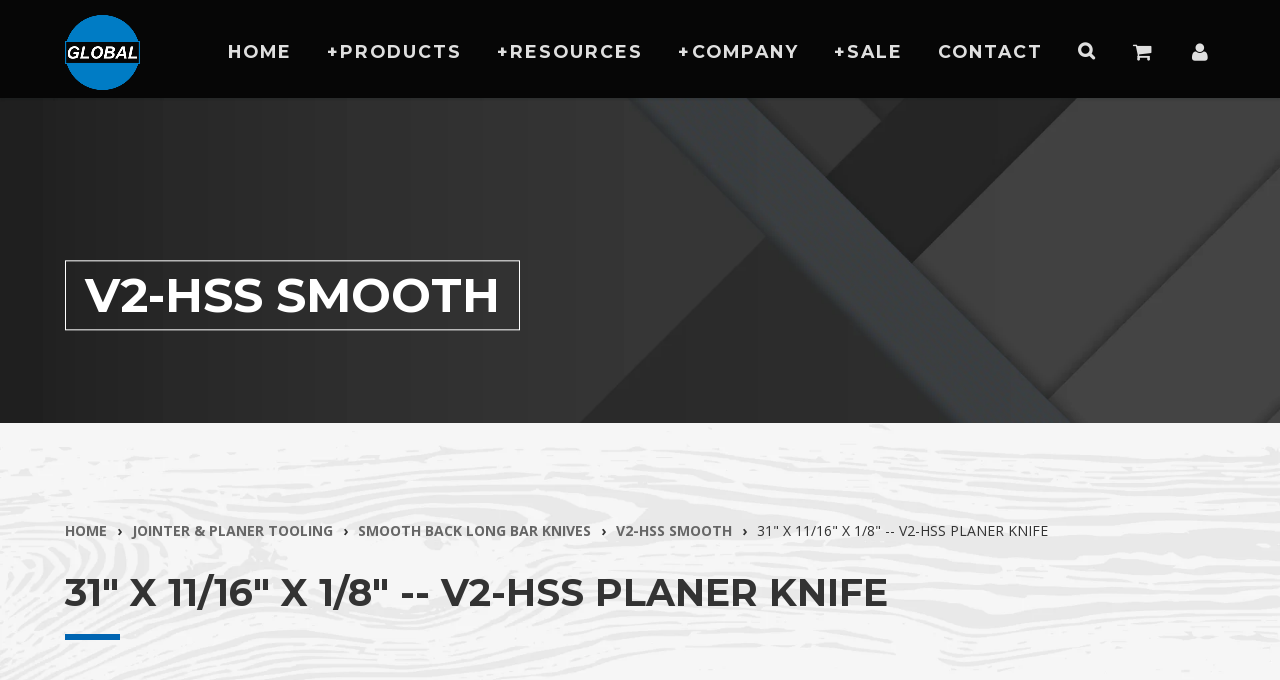

--- FILE ---
content_type: text/html; charset=utf-8
request_url: https://www.globaltooling.com/products/sbv126881-v2-hss-long-bar-planer-knife
body_size: 20824
content:
<!doctype html>
<html lang="en" class="noIE">
  <head>
    
    <meta name="google-site-verification" content="PPnCIc2bXQ18Vi-fSaGyyegnUY2aOuWBi-sljfKbaS8" />
    <meta name="google-site-verification" content="5JFE_mteNWRhxGWZQsYl9ealia1TdnuystW3rt4JyMc" />

 <!-- Google Tag Manager (added 10-2022) -->
    <script>(function(w,d,s,l,i){w[l]=w[l]||[];w[l].push({'gtm.start':
new Date().getTime(),event:'gtm.js'});var f=d.getElementsByTagName(s)[0],
j=d.createElement(s),dl=l!='dataLayer'?'&l='+l:'';j.async=true;j.src=
'https://www.googletagmanager.com/gtm.js?id='+i+dl;f.parentNode.insertBefore(j,f);
})(window,document,'script','dataLayer','GTM-5MFZCM6');</script>
<!-- End Google Tag Manager -->

<!-- Google tag (gtag.js) Analytics 4 (added 10-2022)-->
<script async src="https://www.googletagmanager.com/gtag/js?id=G-SCGMM6NX04"></script>
<script>
  window.dataLayer = window.dataLayer || [];
  function gtag(){dataLayer.push(arguments);}
  gtag('js', new Date());

  gtag('config', 'G-SCGMM6NX04');
</script>

<!-- Microsoft Advertising UET Tag (added 01-24-23)-->   <script>(function(w,d,t,r,u){var f,n,i;w[u]=w[u]||[],f=function(){var o={ti:"343028654", tm:"shpfy_ui"};o.q=w[u],w[u]=new UET(o),w[u].push("pageLoad")},n=d.createElement(t),n.src=r,n.async=1,n.onload=n.onreadystatechange=function(){var s=this.readyState;s&&s!=="loaded"&&s!=="complete"||(f(),n.onload=n.onreadystatechange=null)},i=d.getElementsByTagName(t)[0],i.parentNode.insertBefore(n,i)})(window,document,"script","//bat.bing.com/bat.js","uetq");</script> 
  
    <!-- Global site tag (gtag.js) - AdWords: 1071343998 -->
<script async src="https://www.googletagmanager.com/gtag/js?id=AW-1071343998"></script>
<script>
  window.dataLayer = window.dataLayer || [];
  function gtag(){dataLayer.push(arguments);}
  gtag('js', new Date());

  gtag('config', 'AW-1071343998');
</script>
    
    <script>
  gtag('event', 'page_view', {
    'send_to': 'AW-1071343998',
    'ecomm_pagetype': 'replace with value',
    'ecomm_prodid': 'replace with value'
  });
</script>
    
    <!-- Global site tag (gtag.js)(Old Universal Analytics - Still runs through July 2023)- Google Analytics 
<script async src="https://www.googletagmanager.com/gtag/js?id=UA-105687503-1"></script>
<script>
  window.dataLayer = window.dataLayer || [];
  function gtag(){dataLayer.push(arguments);}
  gtag('js', new Date());

  gtag('config', 'UA-105687503-1');
</script>
--> 
    
    <!-- Bing authentication code -->
    <meta name="msvalidate.01" content="CE8B90E9DF393DA65CDC69703FB046F9" />

    <!-- Basic page needs ================================================== -->
    <meta charset="utf-8">
    <meta name="viewport" content="width=device-width, initial-scale=1, maximum-scale=1">

    <!-- Title and description ================================================== -->
    <title>
      31&quot; x 11/16&quot; x 1/8&quot; -- V2-HSS Planer Knife &ndash; Global Tooling &amp; Supply
    </title>

    
    <meta name="description" content="31&quot; Length x 11/16&quot; Width x 1/8&quot; Thick -- V2-HSS Planer Knife">
    

    <!-- Helpers ================================================== -->
    
  <meta property="og:type" content="product">
  <meta property="og:title" content="31&quot; x 11/16&quot; x 1/8&quot; -- V2-HSS Planer Knife">
  
  <meta property="og:image" content="http://www.globaltooling.com/cdn/shop/products/smooth-back-planer-knife-v2-hss_38c41f58-c74a-40fa-8bab-f6f0a7e445a1_grande.jpg?v=1748038181">
  <meta property="og:image:secure_url" content="https://www.globaltooling.com/cdn/shop/products/smooth-back-planer-knife-v2-hss_38c41f58-c74a-40fa-8bab-f6f0a7e445a1_grande.jpg?v=1748038181">
  
  <meta property="og:image" content="http://www.globaltooling.com/cdn/shop/products/smooth-back-planer-knife-dimensions_db0222f0-55cf-4a47-a7a9-2e3904145618_grande.jpg?v=1748038181">
  <meta property="og:image:secure_url" content="https://www.globaltooling.com/cdn/shop/products/smooth-back-planer-knife-dimensions_db0222f0-55cf-4a47-a7a9-2e3904145618_grande.jpg?v=1748038181">
  
  <meta property="og:image" content="http://www.globaltooling.com/cdn/shop/products/smooth-knife-steel-grade-performance-graph_b368ccb9-3b3f-4e37-99f6-d3254ac79308_grande.jpg?v=1748038181">
  <meta property="og:image:secure_url" content="https://www.globaltooling.com/cdn/shop/products/smooth-knife-steel-grade-performance-graph_b368ccb9-3b3f-4e37-99f6-d3254ac79308_grande.jpg?v=1748038181">
  
  <meta property="og:price:amount" content="45.66">
  <meta property="og:price:currency" content="USD">


  <meta property="og:description" content="31&quot; Length x 11/16&quot; Width x 1/8&quot; Thick -- V2-HSS Planer Knife">

  <meta property="og:url" content="https://www.globaltooling.com/products/sbv126881-v2-hss-long-bar-planer-knife">
  <meta property="og:site_name" content="Global Tooling &amp; Supply">



<meta name="twitter:card" content="summary">

  <meta name="twitter:title" content="31" x 11/16" x 1/8" -- V2-HSS Planer Knife">
  <meta name="twitter:description" content="Steel Grade - V2-HSS Length - 31&quot; Width - 11/16&quot; Thickness - 1/8&quot; Brand - Titan Knife -- High End Stock! V2-HSS - High Speed Steel: V2 is an exotic breed of HSS with extra Vanadium for long life. V2 offers the same wear life and performance as M2-HSS, but at a 25% lower cost. By increasing the levels of Vanadium to replace more expensive Molybdenum we have developed a blend of steel with excellent tool life and the lowest price of any HSS on the market. V2 has a 63 HRc and is easy to profile shape. Our knives are high end precision made to ISO specifications. We start with raw AISI forged steel salt bath heat treated for consistent hardness, triple draw tempered (stress relieved) then precision ground to a fine finish and exacting tolerances. V2 is popular">
  <meta name="twitter:image" content="https://www.globaltooling.com/cdn/shop/products/smooth-back-planer-knife-v2-hss_38c41f58-c74a-40fa-8bab-f6f0a7e445a1_medium.jpg?v=1748038181">
  <meta name="twitter:image:width" content="240">
  <meta name="twitter:image:height" content="240">

    <link rel="canonical" href="https://www.globaltooling.com/products/sbv126881-v2-hss-long-bar-planer-knife">
    <meta name="viewport" content="width=device-width,initial-scale=1">
    <meta name="theme-color" content="#333333">

    
    <link rel="shortcut icon" href="//www.globaltooling.com/cdn/shop/t/2/assets/favicon.png?v=113977251506314470731490311392" type="image/png" />
    
    <link href="//www.globaltooling.com/cdn/shop/t/2/assets/apps.css?v=47010549471792783371490228768" rel="stylesheet" type="text/css" media="all" />
    <link href="//www.globaltooling.com/cdn/shop/t/2/assets/style.css?v=118130439781157341491546880192" rel="stylesheet" type="text/css" media="all" />
    <link href="//www.globaltooling.com/cdn/shop/t/2/assets/nav.scss.css?v=119724200798653362441490228770" rel="stylesheet" type="text/css" media="all" />
    <link href="//www.globaltooling.com/cdn/shop/t/2/assets/bootstrap-overwrite.scss.css?v=155190918887426765381490228753" rel="stylesheet" type="text/css" media="all" />
    <link href="//www.globaltooling.com/cdn/shop/t/2/assets/global-style.scss.css?v=181003362752024901381765992196" rel="stylesheet" type="text/css" media="all" />
    <link href="//www.globaltooling.com/cdn/shop/t/2/assets/global-forms.scss.css?v=83992127874494572301490229319" rel="stylesheet" type="text/css" media="all" />
    <link href="//www.globaltooling.com/cdn/shop/t/2/assets/floating-card.scss.css?v=13564204103833674021706132424" rel="stylesheet" type="text/css" media="all" />
    
    <link rel="stylesheet" type="text/css" href="//fonts.googleapis.com/css?family=Montserrat:300,400,700,900">
    
    
    <link rel="stylesheet" type="text/css" href="//fonts.googleapis.com/css?family=Open+Sans:300,400,700,900">
    

    <!-- Header hook for plugins ================================================== -->
 <!--   <script src="https://smarteucookiebanner.upsell-apps.com/gdpr_adapter.js?shop=globaltooling.myshopify.com" type="application/javascript"></script> -->
  <script>window.performance && window.performance.mark && window.performance.mark('shopify.content_for_header.start');</script><meta name="google-site-verification" content="5JFE_mteNWRhxGWZQsYl9ealia1TdnuystW3rt4JyMc">
<meta name="facebook-domain-verification" content="y7lt0kgug1rd1fa1zeo7cl1xamb6yr">
<meta id="shopify-digital-wallet" name="shopify-digital-wallet" content="/18692749/digital_wallets/dialog">
<link rel="alternate" type="application/json+oembed" href="https://www.globaltooling.com/products/sbv126881-v2-hss-long-bar-planer-knife.oembed">
<script async="async" src="/checkouts/internal/preloads.js?locale=en-US"></script>
<script id="shopify-features" type="application/json">{"accessToken":"d1c82135c0e84e299ed9cafa6451b121","betas":["rich-media-storefront-analytics"],"domain":"www.globaltooling.com","predictiveSearch":true,"shopId":18692749,"locale":"en"}</script>
<script>var Shopify = Shopify || {};
Shopify.shop = "globaltooling.myshopify.com";
Shopify.locale = "en";
Shopify.currency = {"active":"USD","rate":"1.0"};
Shopify.country = "US";
Shopify.theme = {"name":"Global Rebrand","id":137174209,"schema_name":null,"schema_version":null,"theme_store_id":null,"role":"main"};
Shopify.theme.handle = "null";
Shopify.theme.style = {"id":null,"handle":null};
Shopify.cdnHost = "www.globaltooling.com/cdn";
Shopify.routes = Shopify.routes || {};
Shopify.routes.root = "/";</script>
<script type="module">!function(o){(o.Shopify=o.Shopify||{}).modules=!0}(window);</script>
<script>!function(o){function n(){var o=[];function n(){o.push(Array.prototype.slice.apply(arguments))}return n.q=o,n}var t=o.Shopify=o.Shopify||{};t.loadFeatures=n(),t.autoloadFeatures=n()}(window);</script>
<script id="shop-js-analytics" type="application/json">{"pageType":"product"}</script>
<script defer="defer" async type="module" src="//www.globaltooling.com/cdn/shopifycloud/shop-js/modules/v2/client.init-shop-cart-sync_C5BV16lS.en.esm.js"></script>
<script defer="defer" async type="module" src="//www.globaltooling.com/cdn/shopifycloud/shop-js/modules/v2/chunk.common_CygWptCX.esm.js"></script>
<script type="module">
  await import("//www.globaltooling.com/cdn/shopifycloud/shop-js/modules/v2/client.init-shop-cart-sync_C5BV16lS.en.esm.js");
await import("//www.globaltooling.com/cdn/shopifycloud/shop-js/modules/v2/chunk.common_CygWptCX.esm.js");

  window.Shopify.SignInWithShop?.initShopCartSync?.({"fedCMEnabled":true,"windoidEnabled":true});

</script>
<script>(function() {
  var isLoaded = false;
  function asyncLoad() {
    if (isLoaded) return;
    isLoaded = true;
    var urls = ["\/\/cdn.shopify.com\/proxy\/dafbe997ea1ab0dd0dadc0317e2ecf82d2e09de60ef7370e9e42ae56d4e1f4e7\/bingshoppingtool-t2app-prod.trafficmanager.net\/uet\/tracking_script?shop=globaltooling.myshopify.com\u0026sp-cache-control=cHVibGljLCBtYXgtYWdlPTkwMA","https:\/\/cdn.hextom.com\/js\/quickannouncementbar.js?shop=globaltooling.myshopify.com"];
    for (var i = 0; i < urls.length; i++) {
      var s = document.createElement('script');
      s.type = 'text/javascript';
      s.async = true;
      s.src = urls[i];
      var x = document.getElementsByTagName('script')[0];
      x.parentNode.insertBefore(s, x);
    }
  };
  if(window.attachEvent) {
    window.attachEvent('onload', asyncLoad);
  } else {
    window.addEventListener('load', asyncLoad, false);
  }
})();</script>
<script id="__st">var __st={"a":18692749,"offset":-28800,"reqid":"5c11ff61-4766-48ac-bd30-813f19758460-1768674408","pageurl":"www.globaltooling.com\/products\/sbv126881-v2-hss-long-bar-planer-knife","u":"0c7b0eee79ae","p":"product","rtyp":"product","rid":9518847041};</script>
<script>window.ShopifyPaypalV4VisibilityTracking = true;</script>
<script id="captcha-bootstrap">!function(){'use strict';const t='contact',e='account',n='new_comment',o=[[t,t],['blogs',n],['comments',n],[t,'customer']],c=[[e,'customer_login'],[e,'guest_login'],[e,'recover_customer_password'],[e,'create_customer']],r=t=>t.map((([t,e])=>`form[action*='/${t}']:not([data-nocaptcha='true']) input[name='form_type'][value='${e}']`)).join(','),a=t=>()=>t?[...document.querySelectorAll(t)].map((t=>t.form)):[];function s(){const t=[...o],e=r(t);return a(e)}const i='password',u='form_key',d=['recaptcha-v3-token','g-recaptcha-response','h-captcha-response',i],f=()=>{try{return window.sessionStorage}catch{return}},m='__shopify_v',_=t=>t.elements[u];function p(t,e,n=!1){try{const o=window.sessionStorage,c=JSON.parse(o.getItem(e)),{data:r}=function(t){const{data:e,action:n}=t;return t[m]||n?{data:e,action:n}:{data:t,action:n}}(c);for(const[e,n]of Object.entries(r))t.elements[e]&&(t.elements[e].value=n);n&&o.removeItem(e)}catch(o){console.error('form repopulation failed',{error:o})}}const l='form_type',E='cptcha';function T(t){t.dataset[E]=!0}const w=window,h=w.document,L='Shopify',v='ce_forms',y='captcha';let A=!1;((t,e)=>{const n=(g='f06e6c50-85a8-45c8-87d0-21a2b65856fe',I='https://cdn.shopify.com/shopifycloud/storefront-forms-hcaptcha/ce_storefront_forms_captcha_hcaptcha.v1.5.2.iife.js',D={infoText:'Protected by hCaptcha',privacyText:'Privacy',termsText:'Terms'},(t,e,n)=>{const o=w[L][v],c=o.bindForm;if(c)return c(t,g,e,D).then(n);var r;o.q.push([[t,g,e,D],n]),r=I,A||(h.body.append(Object.assign(h.createElement('script'),{id:'captcha-provider',async:!0,src:r})),A=!0)});var g,I,D;w[L]=w[L]||{},w[L][v]=w[L][v]||{},w[L][v].q=[],w[L][y]=w[L][y]||{},w[L][y].protect=function(t,e){n(t,void 0,e),T(t)},Object.freeze(w[L][y]),function(t,e,n,w,h,L){const[v,y,A,g]=function(t,e,n){const i=e?o:[],u=t?c:[],d=[...i,...u],f=r(d),m=r(i),_=r(d.filter((([t,e])=>n.includes(e))));return[a(f),a(m),a(_),s()]}(w,h,L),I=t=>{const e=t.target;return e instanceof HTMLFormElement?e:e&&e.form},D=t=>v().includes(t);t.addEventListener('submit',(t=>{const e=I(t);if(!e)return;const n=D(e)&&!e.dataset.hcaptchaBound&&!e.dataset.recaptchaBound,o=_(e),c=g().includes(e)&&(!o||!o.value);(n||c)&&t.preventDefault(),c&&!n&&(function(t){try{if(!f())return;!function(t){const e=f();if(!e)return;const n=_(t);if(!n)return;const o=n.value;o&&e.removeItem(o)}(t);const e=Array.from(Array(32),(()=>Math.random().toString(36)[2])).join('');!function(t,e){_(t)||t.append(Object.assign(document.createElement('input'),{type:'hidden',name:u})),t.elements[u].value=e}(t,e),function(t,e){const n=f();if(!n)return;const o=[...t.querySelectorAll(`input[type='${i}']`)].map((({name:t})=>t)),c=[...d,...o],r={};for(const[a,s]of new FormData(t).entries())c.includes(a)||(r[a]=s);n.setItem(e,JSON.stringify({[m]:1,action:t.action,data:r}))}(t,e)}catch(e){console.error('failed to persist form',e)}}(e),e.submit())}));const S=(t,e)=>{t&&!t.dataset[E]&&(n(t,e.some((e=>e===t))),T(t))};for(const o of['focusin','change'])t.addEventListener(o,(t=>{const e=I(t);D(e)&&S(e,y())}));const B=e.get('form_key'),M=e.get(l),P=B&&M;t.addEventListener('DOMContentLoaded',(()=>{const t=y();if(P)for(const e of t)e.elements[l].value===M&&p(e,B);[...new Set([...A(),...v().filter((t=>'true'===t.dataset.shopifyCaptcha))])].forEach((e=>S(e,t)))}))}(h,new URLSearchParams(w.location.search),n,t,e,['guest_login'])})(!0,!0)}();</script>
<script integrity="sha256-4kQ18oKyAcykRKYeNunJcIwy7WH5gtpwJnB7kiuLZ1E=" data-source-attribution="shopify.loadfeatures" defer="defer" src="//www.globaltooling.com/cdn/shopifycloud/storefront/assets/storefront/load_feature-a0a9edcb.js" crossorigin="anonymous"></script>
<script data-source-attribution="shopify.dynamic_checkout.dynamic.init">var Shopify=Shopify||{};Shopify.PaymentButton=Shopify.PaymentButton||{isStorefrontPortableWallets:!0,init:function(){window.Shopify.PaymentButton.init=function(){};var t=document.createElement("script");t.src="https://www.globaltooling.com/cdn/shopifycloud/portable-wallets/latest/portable-wallets.en.js",t.type="module",document.head.appendChild(t)}};
</script>
<script data-source-attribution="shopify.dynamic_checkout.buyer_consent">
  function portableWalletsHideBuyerConsent(e){var t=document.getElementById("shopify-buyer-consent"),n=document.getElementById("shopify-subscription-policy-button");t&&n&&(t.classList.add("hidden"),t.setAttribute("aria-hidden","true"),n.removeEventListener("click",e))}function portableWalletsShowBuyerConsent(e){var t=document.getElementById("shopify-buyer-consent"),n=document.getElementById("shopify-subscription-policy-button");t&&n&&(t.classList.remove("hidden"),t.removeAttribute("aria-hidden"),n.addEventListener("click",e))}window.Shopify?.PaymentButton&&(window.Shopify.PaymentButton.hideBuyerConsent=portableWalletsHideBuyerConsent,window.Shopify.PaymentButton.showBuyerConsent=portableWalletsShowBuyerConsent);
</script>
<script data-source-attribution="shopify.dynamic_checkout.cart.bootstrap">document.addEventListener("DOMContentLoaded",(function(){function t(){return document.querySelector("shopify-accelerated-checkout-cart, shopify-accelerated-checkout")}if(t())Shopify.PaymentButton.init();else{new MutationObserver((function(e,n){t()&&(Shopify.PaymentButton.init(),n.disconnect())})).observe(document.body,{childList:!0,subtree:!0})}}));
</script>
<script id='scb4127' type='text/javascript' async='' src='https://www.globaltooling.com/cdn/shopifycloud/privacy-banner/storefront-banner.js'></script>
<script>window.performance && window.performance.mark && window.performance.mark('shopify.content_for_header.end');</script> 


    <!--[if lt IE 9]>
    <script src="//html5shiv.googlecode.com/svn/trunk/html5.js" type="text/javascript"></script>
    <![endif]-->

    

    <script src="//www.globaltooling.com/cdn/shop/t/2/assets/jquery.js?v=105778841822381192391490228760" type="text/javascript"></script>
    
    
    
    <script src="//www.globaltooling.com/cdn/shopifycloud/storefront/assets/themes_support/option_selection-b017cd28.js" type="text/javascript"></script>
    

    <!-- Theme Global App JS ================================================== -->
    <script>
      var app = app || {
        data:{
          template:"product",
          money_format: "${{amount}}"
        }
      }
    </script>
    
    <!-- Expandable Tables ================================================== -->
    <script src="//www.globaltooling.com/cdn/shop/t/2/assets/expandable-table.js?v=50940926660891256401538157313" type="text/javascript"></script>
    <link href="//www.globaltooling.com/cdn/shop/t/2/assets/expandable-table.scss.css?v=19881803478224691591538157322" rel="stylesheet" type="text/css" media="all" />
    <link href="//www.globaltooling.com/cdn/shop/t/2/assets/burton-expanding-tables.scss.css?v=134647047199979732231502403370" rel="stylesheet" type="text/css" media="all" />

    
    


    
    
  <link href="https://monorail-edge.shopifysvc.com" rel="dns-prefetch">
<script>(function(){if ("sendBeacon" in navigator && "performance" in window) {try {var session_token_from_headers = performance.getEntriesByType('navigation')[0].serverTiming.find(x => x.name == '_s').description;} catch {var session_token_from_headers = undefined;}var session_cookie_matches = document.cookie.match(/_shopify_s=([^;]*)/);var session_token_from_cookie = session_cookie_matches && session_cookie_matches.length === 2 ? session_cookie_matches[1] : "";var session_token = session_token_from_headers || session_token_from_cookie || "";function handle_abandonment_event(e) {var entries = performance.getEntries().filter(function(entry) {return /monorail-edge.shopifysvc.com/.test(entry.name);});if (!window.abandonment_tracked && entries.length === 0) {window.abandonment_tracked = true;var currentMs = Date.now();var navigation_start = performance.timing.navigationStart;var payload = {shop_id: 18692749,url: window.location.href,navigation_start,duration: currentMs - navigation_start,session_token,page_type: "product"};window.navigator.sendBeacon("https://monorail-edge.shopifysvc.com/v1/produce", JSON.stringify({schema_id: "online_store_buyer_site_abandonment/1.1",payload: payload,metadata: {event_created_at_ms: currentMs,event_sent_at_ms: currentMs}}));}}window.addEventListener('pagehide', handle_abandonment_event);}}());</script>
<script id="web-pixels-manager-setup">(function e(e,d,r,n,o){if(void 0===o&&(o={}),!Boolean(null===(a=null===(i=window.Shopify)||void 0===i?void 0:i.analytics)||void 0===a?void 0:a.replayQueue)){var i,a;window.Shopify=window.Shopify||{};var t=window.Shopify;t.analytics=t.analytics||{};var s=t.analytics;s.replayQueue=[],s.publish=function(e,d,r){return s.replayQueue.push([e,d,r]),!0};try{self.performance.mark("wpm:start")}catch(e){}var l=function(){var e={modern:/Edge?\/(1{2}[4-9]|1[2-9]\d|[2-9]\d{2}|\d{4,})\.\d+(\.\d+|)|Firefox\/(1{2}[4-9]|1[2-9]\d|[2-9]\d{2}|\d{4,})\.\d+(\.\d+|)|Chrom(ium|e)\/(9{2}|\d{3,})\.\d+(\.\d+|)|(Maci|X1{2}).+ Version\/(15\.\d+|(1[6-9]|[2-9]\d|\d{3,})\.\d+)([,.]\d+|)( \(\w+\)|)( Mobile\/\w+|) Safari\/|Chrome.+OPR\/(9{2}|\d{3,})\.\d+\.\d+|(CPU[ +]OS|iPhone[ +]OS|CPU[ +]iPhone|CPU IPhone OS|CPU iPad OS)[ +]+(15[._]\d+|(1[6-9]|[2-9]\d|\d{3,})[._]\d+)([._]\d+|)|Android:?[ /-](13[3-9]|1[4-9]\d|[2-9]\d{2}|\d{4,})(\.\d+|)(\.\d+|)|Android.+Firefox\/(13[5-9]|1[4-9]\d|[2-9]\d{2}|\d{4,})\.\d+(\.\d+|)|Android.+Chrom(ium|e)\/(13[3-9]|1[4-9]\d|[2-9]\d{2}|\d{4,})\.\d+(\.\d+|)|SamsungBrowser\/([2-9]\d|\d{3,})\.\d+/,legacy:/Edge?\/(1[6-9]|[2-9]\d|\d{3,})\.\d+(\.\d+|)|Firefox\/(5[4-9]|[6-9]\d|\d{3,})\.\d+(\.\d+|)|Chrom(ium|e)\/(5[1-9]|[6-9]\d|\d{3,})\.\d+(\.\d+|)([\d.]+$|.*Safari\/(?![\d.]+ Edge\/[\d.]+$))|(Maci|X1{2}).+ Version\/(10\.\d+|(1[1-9]|[2-9]\d|\d{3,})\.\d+)([,.]\d+|)( \(\w+\)|)( Mobile\/\w+|) Safari\/|Chrome.+OPR\/(3[89]|[4-9]\d|\d{3,})\.\d+\.\d+|(CPU[ +]OS|iPhone[ +]OS|CPU[ +]iPhone|CPU IPhone OS|CPU iPad OS)[ +]+(10[._]\d+|(1[1-9]|[2-9]\d|\d{3,})[._]\d+)([._]\d+|)|Android:?[ /-](13[3-9]|1[4-9]\d|[2-9]\d{2}|\d{4,})(\.\d+|)(\.\d+|)|Mobile Safari.+OPR\/([89]\d|\d{3,})\.\d+\.\d+|Android.+Firefox\/(13[5-9]|1[4-9]\d|[2-9]\d{2}|\d{4,})\.\d+(\.\d+|)|Android.+Chrom(ium|e)\/(13[3-9]|1[4-9]\d|[2-9]\d{2}|\d{4,})\.\d+(\.\d+|)|Android.+(UC? ?Browser|UCWEB|U3)[ /]?(15\.([5-9]|\d{2,})|(1[6-9]|[2-9]\d|\d{3,})\.\d+)\.\d+|SamsungBrowser\/(5\.\d+|([6-9]|\d{2,})\.\d+)|Android.+MQ{2}Browser\/(14(\.(9|\d{2,})|)|(1[5-9]|[2-9]\d|\d{3,})(\.\d+|))(\.\d+|)|K[Aa][Ii]OS\/(3\.\d+|([4-9]|\d{2,})\.\d+)(\.\d+|)/},d=e.modern,r=e.legacy,n=navigator.userAgent;return n.match(d)?"modern":n.match(r)?"legacy":"unknown"}(),u="modern"===l?"modern":"legacy",c=(null!=n?n:{modern:"",legacy:""})[u],f=function(e){return[e.baseUrl,"/wpm","/b",e.hashVersion,"modern"===e.buildTarget?"m":"l",".js"].join("")}({baseUrl:d,hashVersion:r,buildTarget:u}),m=function(e){var d=e.version,r=e.bundleTarget,n=e.surface,o=e.pageUrl,i=e.monorailEndpoint;return{emit:function(e){var a=e.status,t=e.errorMsg,s=(new Date).getTime(),l=JSON.stringify({metadata:{event_sent_at_ms:s},events:[{schema_id:"web_pixels_manager_load/3.1",payload:{version:d,bundle_target:r,page_url:o,status:a,surface:n,error_msg:t},metadata:{event_created_at_ms:s}}]});if(!i)return console&&console.warn&&console.warn("[Web Pixels Manager] No Monorail endpoint provided, skipping logging."),!1;try{return self.navigator.sendBeacon.bind(self.navigator)(i,l)}catch(e){}var u=new XMLHttpRequest;try{return u.open("POST",i,!0),u.setRequestHeader("Content-Type","text/plain"),u.send(l),!0}catch(e){return console&&console.warn&&console.warn("[Web Pixels Manager] Got an unhandled error while logging to Monorail."),!1}}}}({version:r,bundleTarget:l,surface:e.surface,pageUrl:self.location.href,monorailEndpoint:e.monorailEndpoint});try{o.browserTarget=l,function(e){var d=e.src,r=e.async,n=void 0===r||r,o=e.onload,i=e.onerror,a=e.sri,t=e.scriptDataAttributes,s=void 0===t?{}:t,l=document.createElement("script"),u=document.querySelector("head"),c=document.querySelector("body");if(l.async=n,l.src=d,a&&(l.integrity=a,l.crossOrigin="anonymous"),s)for(var f in s)if(Object.prototype.hasOwnProperty.call(s,f))try{l.dataset[f]=s[f]}catch(e){}if(o&&l.addEventListener("load",o),i&&l.addEventListener("error",i),u)u.appendChild(l);else{if(!c)throw new Error("Did not find a head or body element to append the script");c.appendChild(l)}}({src:f,async:!0,onload:function(){if(!function(){var e,d;return Boolean(null===(d=null===(e=window.Shopify)||void 0===e?void 0:e.analytics)||void 0===d?void 0:d.initialized)}()){var d=window.webPixelsManager.init(e)||void 0;if(d){var r=window.Shopify.analytics;r.replayQueue.forEach((function(e){var r=e[0],n=e[1],o=e[2];d.publishCustomEvent(r,n,o)})),r.replayQueue=[],r.publish=d.publishCustomEvent,r.visitor=d.visitor,r.initialized=!0}}},onerror:function(){return m.emit({status:"failed",errorMsg:"".concat(f," has failed to load")})},sri:function(e){var d=/^sha384-[A-Za-z0-9+/=]+$/;return"string"==typeof e&&d.test(e)}(c)?c:"",scriptDataAttributes:o}),m.emit({status:"loading"})}catch(e){m.emit({status:"failed",errorMsg:(null==e?void 0:e.message)||"Unknown error"})}}})({shopId: 18692749,storefrontBaseUrl: "https://www.globaltooling.com",extensionsBaseUrl: "https://extensions.shopifycdn.com/cdn/shopifycloud/web-pixels-manager",monorailEndpoint: "https://monorail-edge.shopifysvc.com/unstable/produce_batch",surface: "storefront-renderer",enabledBetaFlags: ["2dca8a86"],webPixelsConfigList: [{"id":"489718012","configuration":"{\"config\":\"{\\\"pixel_id\\\":\\\"G-SCGMM6NX04\\\",\\\"target_country\\\":\\\"US\\\",\\\"gtag_events\\\":[{\\\"type\\\":\\\"begin_checkout\\\",\\\"action_label\\\":[\\\"G-SCGMM6NX04\\\",\\\"AW-1071343998\\\/mW5kCOettoYBEP7S7f4D\\\"]},{\\\"type\\\":\\\"search\\\",\\\"action_label\\\":[\\\"G-SCGMM6NX04\\\",\\\"AW-1071343998\\\/ELDLCOqttoYBEP7S7f4D\\\"]},{\\\"type\\\":\\\"view_item\\\",\\\"action_label\\\":[\\\"G-SCGMM6NX04\\\",\\\"AW-1071343998\\\/HLDeCOGttoYBEP7S7f4D\\\",\\\"MC-H8SZFWTGWQ\\\"]},{\\\"type\\\":\\\"purchase\\\",\\\"action_label\\\":[\\\"G-SCGMM6NX04\\\",\\\"AW-1071343998\\\/wxWPCN6ttoYBEP7S7f4D\\\",\\\"MC-H8SZFWTGWQ\\\"]},{\\\"type\\\":\\\"page_view\\\",\\\"action_label\\\":[\\\"G-SCGMM6NX04\\\",\\\"AW-1071343998\\\/ig0qCNuttoYBEP7S7f4D\\\",\\\"MC-H8SZFWTGWQ\\\"]},{\\\"type\\\":\\\"add_payment_info\\\",\\\"action_label\\\":[\\\"G-SCGMM6NX04\\\",\\\"AW-1071343998\\\/Nc_MCO2ttoYBEP7S7f4D\\\"]},{\\\"type\\\":\\\"add_to_cart\\\",\\\"action_label\\\":[\\\"G-SCGMM6NX04\\\",\\\"AW-1071343998\\\/Jx3OCOSttoYBEP7S7f4D\\\"]}],\\\"enable_monitoring_mode\\\":false}\"}","eventPayloadVersion":"v1","runtimeContext":"OPEN","scriptVersion":"b2a88bafab3e21179ed38636efcd8a93","type":"APP","apiClientId":1780363,"privacyPurposes":[],"dataSharingAdjustments":{"protectedCustomerApprovalScopes":["read_customer_address","read_customer_email","read_customer_name","read_customer_personal_data","read_customer_phone"]}},{"id":"255394044","configuration":"{\"ti\":\"343029694\",\"endpoint\":\"https:\/\/bat.bing.com\/action\/0\"}","eventPayloadVersion":"v1","runtimeContext":"STRICT","scriptVersion":"5ee93563fe31b11d2d65e2f09a5229dc","type":"APP","apiClientId":2997493,"privacyPurposes":["ANALYTICS","MARKETING","SALE_OF_DATA"],"dataSharingAdjustments":{"protectedCustomerApprovalScopes":["read_customer_personal_data"]}},{"id":"213909756","configuration":"{\"pixel_id\":\"582590656553395\",\"pixel_type\":\"facebook_pixel\",\"metaapp_system_user_token\":\"-\"}","eventPayloadVersion":"v1","runtimeContext":"OPEN","scriptVersion":"ca16bc87fe92b6042fbaa3acc2fbdaa6","type":"APP","apiClientId":2329312,"privacyPurposes":["ANALYTICS","MARKETING","SALE_OF_DATA"],"dataSharingAdjustments":{"protectedCustomerApprovalScopes":["read_customer_address","read_customer_email","read_customer_name","read_customer_personal_data","read_customer_phone"]}},{"id":"shopify-app-pixel","configuration":"{}","eventPayloadVersion":"v1","runtimeContext":"STRICT","scriptVersion":"0450","apiClientId":"shopify-pixel","type":"APP","privacyPurposes":["ANALYTICS","MARKETING"]},{"id":"shopify-custom-pixel","eventPayloadVersion":"v1","runtimeContext":"LAX","scriptVersion":"0450","apiClientId":"shopify-pixel","type":"CUSTOM","privacyPurposes":["ANALYTICS","MARKETING"]}],isMerchantRequest: false,initData: {"shop":{"name":"Global Tooling \u0026 Supply","paymentSettings":{"currencyCode":"USD"},"myshopifyDomain":"globaltooling.myshopify.com","countryCode":"US","storefrontUrl":"https:\/\/www.globaltooling.com"},"customer":null,"cart":null,"checkout":null,"productVariants":[{"price":{"amount":45.66,"currencyCode":"USD"},"product":{"title":"31\" x 11\/16\" x 1\/8\" -- V2-HSS Planer Knife","vendor":"Titan Knife","id":"9518847041","untranslatedTitle":"31\" x 11\/16\" x 1\/8\" -- V2-HSS Planer Knife","url":"\/products\/sbv126881-v2-hss-long-bar-planer-knife","type":"V2-HSS Smooth"},"id":"34572771137","image":{"src":"\/\/www.globaltooling.com\/cdn\/shop\/products\/smooth-back-planer-knife-v2-hss_38c41f58-c74a-40fa-8bab-f6f0a7e445a1.jpg?v=1748038181"},"sku":"SBV126881","title":"Default Title","untranslatedTitle":"Default Title"}],"purchasingCompany":null},},"https://www.globaltooling.com/cdn","fcfee988w5aeb613cpc8e4bc33m6693e112",{"modern":"","legacy":""},{"shopId":"18692749","storefrontBaseUrl":"https:\/\/www.globaltooling.com","extensionBaseUrl":"https:\/\/extensions.shopifycdn.com\/cdn\/shopifycloud\/web-pixels-manager","surface":"storefront-renderer","enabledBetaFlags":"[\"2dca8a86\"]","isMerchantRequest":"false","hashVersion":"fcfee988w5aeb613cpc8e4bc33m6693e112","publish":"custom","events":"[[\"page_viewed\",{}],[\"product_viewed\",{\"productVariant\":{\"price\":{\"amount\":45.66,\"currencyCode\":\"USD\"},\"product\":{\"title\":\"31\\\" x 11\/16\\\" x 1\/8\\\" -- V2-HSS Planer Knife\",\"vendor\":\"Titan Knife\",\"id\":\"9518847041\",\"untranslatedTitle\":\"31\\\" x 11\/16\\\" x 1\/8\\\" -- V2-HSS Planer Knife\",\"url\":\"\/products\/sbv126881-v2-hss-long-bar-planer-knife\",\"type\":\"V2-HSS Smooth\"},\"id\":\"34572771137\",\"image\":{\"src\":\"\/\/www.globaltooling.com\/cdn\/shop\/products\/smooth-back-planer-knife-v2-hss_38c41f58-c74a-40fa-8bab-f6f0a7e445a1.jpg?v=1748038181\"},\"sku\":\"SBV126881\",\"title\":\"Default Title\",\"untranslatedTitle\":\"Default Title\"}}]]"});</script><script>
  window.ShopifyAnalytics = window.ShopifyAnalytics || {};
  window.ShopifyAnalytics.meta = window.ShopifyAnalytics.meta || {};
  window.ShopifyAnalytics.meta.currency = 'USD';
  var meta = {"product":{"id":9518847041,"gid":"gid:\/\/shopify\/Product\/9518847041","vendor":"Titan Knife","type":"V2-HSS Smooth","handle":"sbv126881-v2-hss-long-bar-planer-knife","variants":[{"id":34572771137,"price":4566,"name":"31\" x 11\/16\" x 1\/8\" -- V2-HSS Planer Knife","public_title":null,"sku":"SBV126881"}],"remote":false},"page":{"pageType":"product","resourceType":"product","resourceId":9518847041,"requestId":"5c11ff61-4766-48ac-bd30-813f19758460-1768674408"}};
  for (var attr in meta) {
    window.ShopifyAnalytics.meta[attr] = meta[attr];
  }
</script>
<script class="analytics">
  (function () {
    var customDocumentWrite = function(content) {
      var jquery = null;

      if (window.jQuery) {
        jquery = window.jQuery;
      } else if (window.Checkout && window.Checkout.$) {
        jquery = window.Checkout.$;
      }

      if (jquery) {
        jquery('body').append(content);
      }
    };

    var hasLoggedConversion = function(token) {
      if (token) {
        return document.cookie.indexOf('loggedConversion=' + token) !== -1;
      }
      return false;
    }

    var setCookieIfConversion = function(token) {
      if (token) {
        var twoMonthsFromNow = new Date(Date.now());
        twoMonthsFromNow.setMonth(twoMonthsFromNow.getMonth() + 2);

        document.cookie = 'loggedConversion=' + token + '; expires=' + twoMonthsFromNow;
      }
    }

    var trekkie = window.ShopifyAnalytics.lib = window.trekkie = window.trekkie || [];
    if (trekkie.integrations) {
      return;
    }
    trekkie.methods = [
      'identify',
      'page',
      'ready',
      'track',
      'trackForm',
      'trackLink'
    ];
    trekkie.factory = function(method) {
      return function() {
        var args = Array.prototype.slice.call(arguments);
        args.unshift(method);
        trekkie.push(args);
        return trekkie;
      };
    };
    for (var i = 0; i < trekkie.methods.length; i++) {
      var key = trekkie.methods[i];
      trekkie[key] = trekkie.factory(key);
    }
    trekkie.load = function(config) {
      trekkie.config = config || {};
      trekkie.config.initialDocumentCookie = document.cookie;
      var first = document.getElementsByTagName('script')[0];
      var script = document.createElement('script');
      script.type = 'text/javascript';
      script.onerror = function(e) {
        var scriptFallback = document.createElement('script');
        scriptFallback.type = 'text/javascript';
        scriptFallback.onerror = function(error) {
                var Monorail = {
      produce: function produce(monorailDomain, schemaId, payload) {
        var currentMs = new Date().getTime();
        var event = {
          schema_id: schemaId,
          payload: payload,
          metadata: {
            event_created_at_ms: currentMs,
            event_sent_at_ms: currentMs
          }
        };
        return Monorail.sendRequest("https://" + monorailDomain + "/v1/produce", JSON.stringify(event));
      },
      sendRequest: function sendRequest(endpointUrl, payload) {
        // Try the sendBeacon API
        if (window && window.navigator && typeof window.navigator.sendBeacon === 'function' && typeof window.Blob === 'function' && !Monorail.isIos12()) {
          var blobData = new window.Blob([payload], {
            type: 'text/plain'
          });

          if (window.navigator.sendBeacon(endpointUrl, blobData)) {
            return true;
          } // sendBeacon was not successful

        } // XHR beacon

        var xhr = new XMLHttpRequest();

        try {
          xhr.open('POST', endpointUrl);
          xhr.setRequestHeader('Content-Type', 'text/plain');
          xhr.send(payload);
        } catch (e) {
          console.log(e);
        }

        return false;
      },
      isIos12: function isIos12() {
        return window.navigator.userAgent.lastIndexOf('iPhone; CPU iPhone OS 12_') !== -1 || window.navigator.userAgent.lastIndexOf('iPad; CPU OS 12_') !== -1;
      }
    };
    Monorail.produce('monorail-edge.shopifysvc.com',
      'trekkie_storefront_load_errors/1.1',
      {shop_id: 18692749,
      theme_id: 137174209,
      app_name: "storefront",
      context_url: window.location.href,
      source_url: "//www.globaltooling.com/cdn/s/trekkie.storefront.cd680fe47e6c39ca5d5df5f0a32d569bc48c0f27.min.js"});

        };
        scriptFallback.async = true;
        scriptFallback.src = '//www.globaltooling.com/cdn/s/trekkie.storefront.cd680fe47e6c39ca5d5df5f0a32d569bc48c0f27.min.js';
        first.parentNode.insertBefore(scriptFallback, first);
      };
      script.async = true;
      script.src = '//www.globaltooling.com/cdn/s/trekkie.storefront.cd680fe47e6c39ca5d5df5f0a32d569bc48c0f27.min.js';
      first.parentNode.insertBefore(script, first);
    };
    trekkie.load(
      {"Trekkie":{"appName":"storefront","development":false,"defaultAttributes":{"shopId":18692749,"isMerchantRequest":null,"themeId":137174209,"themeCityHash":"4952614838606064203","contentLanguage":"en","currency":"USD","eventMetadataId":"f14e81c0-42c9-4f07-9622-2704f047f855"},"isServerSideCookieWritingEnabled":true,"monorailRegion":"shop_domain","enabledBetaFlags":["65f19447"]},"Session Attribution":{},"S2S":{"facebookCapiEnabled":true,"source":"trekkie-storefront-renderer","apiClientId":580111}}
    );

    var loaded = false;
    trekkie.ready(function() {
      if (loaded) return;
      loaded = true;

      window.ShopifyAnalytics.lib = window.trekkie;

      var originalDocumentWrite = document.write;
      document.write = customDocumentWrite;
      try { window.ShopifyAnalytics.merchantGoogleAnalytics.call(this); } catch(error) {};
      document.write = originalDocumentWrite;

      window.ShopifyAnalytics.lib.page(null,{"pageType":"product","resourceType":"product","resourceId":9518847041,"requestId":"5c11ff61-4766-48ac-bd30-813f19758460-1768674408","shopifyEmitted":true});

      var match = window.location.pathname.match(/checkouts\/(.+)\/(thank_you|post_purchase)/)
      var token = match? match[1]: undefined;
      if (!hasLoggedConversion(token)) {
        setCookieIfConversion(token);
        window.ShopifyAnalytics.lib.track("Viewed Product",{"currency":"USD","variantId":34572771137,"productId":9518847041,"productGid":"gid:\/\/shopify\/Product\/9518847041","name":"31\" x 11\/16\" x 1\/8\" -- V2-HSS Planer Knife","price":"45.66","sku":"SBV126881","brand":"Titan Knife","variant":null,"category":"V2-HSS Smooth","nonInteraction":true,"remote":false},undefined,undefined,{"shopifyEmitted":true});
      window.ShopifyAnalytics.lib.track("monorail:\/\/trekkie_storefront_viewed_product\/1.1",{"currency":"USD","variantId":34572771137,"productId":9518847041,"productGid":"gid:\/\/shopify\/Product\/9518847041","name":"31\" x 11\/16\" x 1\/8\" -- V2-HSS Planer Knife","price":"45.66","sku":"SBV126881","brand":"Titan Knife","variant":null,"category":"V2-HSS Smooth","nonInteraction":true,"remote":false,"referer":"https:\/\/www.globaltooling.com\/products\/sbv126881-v2-hss-long-bar-planer-knife"});
      }
    });


        var eventsListenerScript = document.createElement('script');
        eventsListenerScript.async = true;
        eventsListenerScript.src = "//www.globaltooling.com/cdn/shopifycloud/storefront/assets/shop_events_listener-3da45d37.js";
        document.getElementsByTagName('head')[0].appendChild(eventsListenerScript);

})();</script>
  <script>
  if (!window.ga || (window.ga && typeof window.ga !== 'function')) {
    window.ga = function ga() {
      (window.ga.q = window.ga.q || []).push(arguments);
      if (window.Shopify && window.Shopify.analytics && typeof window.Shopify.analytics.publish === 'function') {
        window.Shopify.analytics.publish("ga_stub_called", {}, {sendTo: "google_osp_migration"});
      }
      console.error("Shopify's Google Analytics stub called with:", Array.from(arguments), "\nSee https://help.shopify.com/manual/promoting-marketing/pixels/pixel-migration#google for more information.");
    };
    if (window.Shopify && window.Shopify.analytics && typeof window.Shopify.analytics.publish === 'function') {
      window.Shopify.analytics.publish("ga_stub_initialized", {}, {sendTo: "google_osp_migration"});
    }
  }
</script>
<script
  defer
  src="https://www.globaltooling.com/cdn/shopifycloud/perf-kit/shopify-perf-kit-3.0.4.min.js"
  data-application="storefront-renderer"
  data-shop-id="18692749"
  data-render-region="gcp-us-central1"
  data-page-type="product"
  data-theme-instance-id="137174209"
  data-theme-name=""
  data-theme-version=""
  data-monorail-region="shop_domain"
  data-resource-timing-sampling-rate="10"
  data-shs="true"
  data-shs-beacon="true"
  data-shs-export-with-fetch="true"
  data-shs-logs-sample-rate="1"
  data-shs-beacon-endpoint="https://www.globaltooling.com/api/collect"
></script>
</head>

  <body id="31-quot-x-11-16-quot-x-1-8-quot-v2-hss-planer-knife" class="template-product" >
 
    <!-- Google Tag Manager (noscript) (added 10-2022) -->
<noscript><iframe src="https://www.googletagmanager.com/ns.html?id=GTM-5MFZCM6"
height="0" width="0" style="display:none;visibility:hidden"></iframe></noscript>
<!-- End Google Tag Manager (noscript) -->
    
    <div id="siteWrapper">  
      <div class="wsmenucontainer clearfix">
        <div class="overlapblackbg"></div>
        

        

        <div id="header">
          
          <div class="header_top">
  <div class="container">
    <div class="top_menu">
      
      <ul>
        
      </ul>
      
    </div>
    <div class="hed_right">
      <ul>
        
        
            
      </ul>
    </div>
  </div>
</div>

          

          <div class="header_bot">
            <div class="header_content">
              <div class="container">

                
                <div id="nav">
  <nav class="navbar" role="navigation">
    <div class="navbar-header">

      <a data-toggle="dropdown" href="javascript:;" class="visible-ms visible-xs dropdown-toggle pull-right navbar-cart" aria-expanded="true"><span class="icons"><i class="fa fa-user"></i></span></a>
      <div class="dropdown-grid-wrapper">
        <div class="dropdown-menu no-padding animated fadeInDown col-xs-12 col-sm-5 col-md-4 col-lg-3" role="menu">
          

<div class="menu_c acc_menu">
  <div class="menu_title clearfix">
    <h4>My Account</h4>
     
  </div>

  
    <div class="login_frm">
      <p class="text-center">Welcome to Global Tooling &amp; Supply!</p>
      <div class="remember">
        <a href="/account/login" class="signin_btn btn_c">Login</a>
        <a href="/account/register" class="signin_btn btn_c">Create Account</a>
      </div>
    </div>
  

</div>


        </div>
      </div>
      
      <a href="/search" class="visible-ms visible-xs pull-right navbar-cart"><div class="cart-icon"><i class="fa fa-search"></i></div></a>
      <a href="#" class="visible-ms visible-xs pull-right navbar-cart" id="wsnavtoggle"><div class="cart-icon"><i class="fa fa-bars"></i></div></a>
      
      
      
        
          
            <a class="navbar-brand" href="/" itemprop="url">
              <img src="//www.globaltooling.com/cdn/shop/t/2/assets/logo.png?v=71372237675459893911490311357" alt="Global Tooling &amp; Supply" class="img-responsive" itemprop="logo" />
            </a>
          
        
        
    </div>
    
    
    <ul class="nav navbar-nav navbar-right">
      
      
      <li class="dropdown-grid no-open-arrow">
      <a href="/search" class="visible-ms visible-xs pull-right navbar-cart"><div class="cart-icon"><i class="fa fa-search"></i></div></a>
      
      </li>
      <li class="dropdown-grid no-open-arrow">
        <a href="#" class="visible-ms visible-xs pull-right navbar-cart" id="wsnavtoggle"><div class="cart-icon"><i class="fa fa-bars"></i></div></a>
      </li>
      
      
      
      <li class="dropdown-grid no-open-arrow dropdown-grid--cart">
        <a data-toggle="dropdown" href="javascript:;" class="dropdown-toggle" aria-expanded="true"><div class="cart-icon"><span class="count hidden">0</span><i class="fa fa-shopping-cart"></i></div></a>
        <div class="dropdown-grid-wrapper">
          <div class="dropdown-menu no-padding animated fadeInDown col-xs-12 col-sm-9 col-md-7" role="menu">
            <div class="menu_c cart_menu">
  <div class="menu_title clearfix">
    <h4>Shopping Cart</h4>
  </div>
  
  <div class="cart_row">
    <div class="empty-cart">Your cart is currently empty.</div>
  </div>
  
</div>
          </div>
        </div>
      </li>
      
      
      <li class="dropdown-grid no-open-arrow dropdown-grid--customer">
        <a data-toggle="dropdown" href="javascript:;" class="dropdown-toggle pull-right" aria-expanded="true"><span class="icons"><i class="fa fa-user"></i></span></a>
        <div class="dropdown-grid-wrapper">
          <div class="dropdown-menu no-padding animated fadeInDown col-xs-12 col-sm-5 col-md-4 col-lg-3" role="menu">
            

<div class="menu_c acc_menu">
  <div class="menu_title clearfix">
    <h4>My Account</h4>
     
  </div>

  
    <div class="login_frm">
      <p class="text-center">Welcome to Global Tooling &amp; Supply!</p>
      <div class="remember">
        <a href="/account/login" class="signin_btn btn_c">Login</a>
        <a href="/account/register" class="signin_btn btn_c">Create Account</a>
      </div>
    </div>
  

</div>


          </div>
        </div>
      </li>
      
      
    </ul>
    
    
    <!-- main menu -->
    <nav class="wsmenu">
      <ul class="mega_menu wsmenu-list">
        
        
          
          
          
          	<li><a href="/">Home</a></li>
          
        
          
          
          
            <li><a href="/collections/all">Products</a>
              <ul class="wsmenu-submenu ">
                
                <li><a data-delay="500" href="/collections/moulder-tooling" class="submenu-link">Moulder Tooling</a></li>
                
                <li><a data-delay="500" href="/collections/jointer-and-planer-tooling" class="submenu-link">Jointer &amp; Planer Tooling</a></li>
                
                <li><a data-delay="500" href="/collections/high-production-planer-tooling" class="submenu-link">High Production Planer Tooling</a></li>
                
                <li><a data-delay="500" href="/collections/grinding-room-supplies" class="submenu-link">Grinding Room Supplies</a></li>
                
                <li><a data-delay="500" href="/collections/saw-blades" class="submenu-link">Saw Blades</a></li>
                
                <li><a data-delay="500" href="/collections/atlas-line-of-tooling" class="submenu-link">ATLAS Line of Tooling</a></li>
                
                <li><a data-delay="500" href="/collections/feller-buncher-teeth" class="submenu-link">Feller Buncher Teeth</a></li>
                
                <li><a data-delay="500" href="/collections/finger-joint-and-other-tooling" class="submenu-link">Finger Joint &amp; Other Tooling</a></li>
                
                <li><a data-delay="500" href="/collections/clearance" class="submenu-link">Clearance</a></li>
                
              </ul>
            </li>
          
        
          
          
          
            <li><a href="/pages/product-catalog">Resources</a>
              <ul class="wsmenu-submenu ">
                
                <li><a data-delay="500" href="/pages/product-catalog" class="submenu-link">Product Catalog</a></li>
                
                <li><a data-delay="500" href="/pages/product-comparisons" class="submenu-link">Product Comparisons</a></li>
                
                <li><a data-delay="500" href="/pages/product-instructions" class="submenu-link">Product Instructions</a></li>
                
                <li><a data-delay="500" href="/pages/tooling-packages" class="submenu-link">Tooling Packages</a></li>
                
                <li><a data-delay="500" href="/pages/sds" class="submenu-link">SDS</a></li>
                
                <li><a data-delay="500" href="/pages/external-links" class="submenu-link">Links</a></li>
                
                <li><a data-delay="500" href="/pages/industry-news" class="submenu-link">Industry News</a></li>
                
              </ul>
            </li>
          
        
          
          
          
            <li><a href="/pages/about-us">Company</a>
              <ul class="wsmenu-submenu ">
                
                <li><a data-delay="500" href="/pages/about-us" class="submenu-link">About Us</a></li>
                
                <li><a data-delay="500" href="/pages/faq" class="submenu-link">FAQ</a></li>
                
                <li><a data-delay="500" href="/blogs/news" class="submenu-link">News</a></li>
                
                <li><a data-delay="500" href="/pages/legal" class="submenu-link">Legal</a></li>
                
                <li><a data-delay="500" href="/pages/seeking-dealers" class="submenu-link">Seeking Dealers</a></li>
                
                <li><a data-delay="500" href="/pages/careers" class="submenu-link">Careers</a></li>
                
              </ul>
            </li>
          
        
          
          
          
            <li><a href="/">Sale</a>
              <ul class="wsmenu-submenu ">
                
                <li><a data-delay="500" href="/collections/clearance" class="submenu-link">Clearance</a></li>
                
                <li><a data-delay="500" href="/collections/web-specials" class="submenu-link">Web Specials</a></li>
                
              </ul>
            </li>
          
        
          
          
          
          	<li><a href="/pages/contact">Contact</a></li>
          
        
          
          
          
          	<li><a href="/search"></a></li>
          
        
        
        
        

      </ul>
    </nav>
    <!-- main menu mobile-->
    <nav class="wsmenu mobile-menu">
      <ul class="wsmenu-list">
        
        
        <li>
          <a href="/">Home</a>
        </li>
        
        <li>
          <a href="/collections/all">All Products</a>
        </li>
        
        <li>
          <a href="/pages/resources"> Resources</a>
        </li>
        
        <li>
          <a href="/pages/company">Our Company</a>
        </li>
        
        <li>
          <a href="/pages/sale">Our Sales</a>
        </li>
        
        <li>
          <a href="/pages/contact">Contact</a>
        </li>
        
        <li>
          <a href="/cart">Cart</a>
        </li>
        
        
        
        

      </ul>
    </nav>
  </nav>
</div>
                

              </div>
            </div>  
          </div>
        </div><!-- /header -->

        <!-- Banner Image -->



<div class="flexslider sub-slider">
  <div class="slide">
	<img alt="V2-HSS Smooth" src="//www.globaltooling.com/cdn/shop/t/2/assets/banner-abstract_1920x.jpg?v=44610652122351278551498513722"/>
    
    <div class="flex-caption left container">
      <div class="banner">
        <div class="banner_overlay">
          
          <h1 class="slide_title">V2-HSS Smooth</h1>
          <h1 class="slide_title slide_title--mobile">Products</h1>
          
        </div>
      </div>  
    </div>
    
  </div>
</div>
<!-- End Banner Image -->

<!---->






<div itemscope itemtype="http://schema.org/Product">

  <meta itemprop="url" content="https://www.globaltooling.com/products/sbv126881-v2-hss-long-bar-planer-knife">
  <meta itemprop="image" content="//www.globaltooling.com/cdn/shop/products/smooth-back-planer-knife-v2-hss_38c41f58-c74a-40fa-8bab-f6f0a7e445a1_grande.jpg?v=1748038181">

  <div id="content" class="woodgrain-bg">
    <div class="container">
      
      



<!-- Begin uncomplicated category breadcrumbs v2.4.25 - PLEASE DO NOT CHANGE as this is auto-generated on category refresh, resolved hinted_collection(330186305), parent_category(330185921), hinted_linklist(smooth-back-long-bar-knives), hinted_link(V2-HSS Smooth) --><style id="uncomplicated-breadcrumbs-styles">
    .category-breadcrumbs a.breadcrumb__branch, .category-breadcrumbs span.breadcrumb__leaf {
    }

    .category-breadcrumbs a, .category-breadcrumbs a:link, .category-breadcrumbs a:visited, .category-breadcrumbs a:active {
    }
    .category-breadcrumbs a:hover {
    }
    /* limit content shift as forces repaint */
    .category-breadcrumbs { width: 100%; }
    /* force breadcrumbs to display as a trail (a > b > c inline) */
    .category-breadcrumbs { display: block; }
    .category-breadcrumbs a, .category-breadcrumbs span { display: inline; }
    /* optionally widen spacing */
    .category-breadcrumbs .breadcrumb__sep.breadcrumb__sep_plus3 {
        margin-left: 0.3em;
        margin-right: 0.3em;
    }
    .category-breadcrumbs .breadcrumb__sep.breadcrumb__sep_plus5 {
        margin-left: 0.6em;
        margin-right: 0.6em;
    }
    .category-breadcrumbs .breadcrumb__sep.breadcrumb__sep_plus10 {
        margin-left: 1.0em;
        margin-right: 1.0em;
    }
    .category-breadcrumbs .breadcrumb__sep.breadcrumb__sep_plus15 {
        margin-left: 1.5em;
        margin-right: 1.5em;
    }
    /* allow specific tagged breadcrumbs to be hidden */
    .category-breadcrumbs.hide_first_breadcrumb > a:first-of-type, .category-breadcrumbs.hide_first_breadcrumb > span:first-of-type { display: none; }
</style><nav id="uncomplicated-breadcrumbs" data-render-status="2048"
     data-hinted-path="/collections/v2-hss-smooth" data-hinted-method="collection_page_liquid" data-hinted-collection-pc="26"
     data-block-version-int="2004025" data-meta-version-int="2008002"
     data-use-ssr="true"
     class="breadcrumb  show-embed"
     role="navigation" aria-label="breadcrumbs"
>


<!-- SSR --><a id="uncomplicated-category-breadcrumb-item-0" href="/" class="breadcrumb__branch" title="Home">Home</a><!-- item-1-parentgen --><span id="uncomplicated-category-breadcrumb-separator-1" data-source-generation="0" data-source-category="323467329" aria-hidden="true" class="breadcrumb__sep breadcrumb__sep_plus5">&rsaquo;</span><a id="uncomplicated-category-breadcrumb-item-1" data-source-generation="0" data-source-category="323467329" href="/collections/jointer-and-planer-tooling" class="breadcrumb__branch" title="Jointer & Planer Tooling">Jointer & Planer Tooling</a><!-- item-2-parentgen --><span id="uncomplicated-category-breadcrumb-separator-2" data-source-generation="1" data-source-category="330185921" aria-hidden="true" class="breadcrumb__sep breadcrumb__sep_plus5">&rsaquo;</span><a id="uncomplicated-category-breadcrumb-item-2" data-source-generation="1" data-source-category="330185921" href="/collections/smooth-back-long-bar-knives" class="breadcrumb__branch" title="Smooth Back Long Bar Knives">Smooth Back Long Bar Knives</a><!-- item-3-hinted --><span id="uncomplicated-category-breadcrumb-separator-3" data-source-generation="2" data-source-link-object-id="330186305" aria-hidden="true" class="breadcrumb__sep breadcrumb__sep_plus5">&rsaquo;</span><a id="uncomplicated-category-breadcrumb-item-3" data-source-generation="2" data-source-link-object-id="330186305" href="/collections/v2-hss-smooth" class="breadcrumb__branch" title="V2-HSS Smooth">V2-HSS Smooth</a><script type="application/ld+json"> {
    "@context": "http://schema.org",
    "@type": "BreadcrumbList",
    "itemListElement": [{"@type": "ListItem", "position": 1, "item": {"@id":"/collections/jointer-and-planer-tooling","name":"Jointer & Planer Tooling"}},{"@type": "ListItem", "position": 2, "item": {"@id":"/collections/smooth-back-long-bar-knives","name":"Smooth Back Long Bar Knives"}},{"@type": "ListItem", "position": 3, "item": {"@id":"/collections/v2-hss-smooth","name":"V2-HSS Smooth"}}]
    } </script>

<script src="https://themeassets.aws-dns.uncomplicatedapps.com/shopify/globaltooling.myshopify.com-catlist.min.js?cbi=2.4.25.114" defer></script>

<span aria-hidden="true" class="breadcrumb__sep breadcrumb__sep_plus5">&rsaquo;</span><span class="breadcrumb__product_title"><strong>31" x 11/16" x 1/8" -- V2-HSS Planer Knife</strong></span></nav>


      
      <div class="title clearfix">
        <h1 itemprop="name">31" x 11/16" x 1/8" -- V2-HSS Planer Knife</h1>
      </div>
      <div class="pro_main_c">
        <div class="row">
          
          <div class="col-lg-6 col-md-7 col-sm-6 animated animation-done bounceInLeft" data-animation="bounceInLeft">
            <div itemprop="offers" itemscope itemtype="http://schema.org/Offer">
              <meta itemprop="priceCurrency" content="USD">
              <link itemprop="availability" href="http://schema.org/InStock">


			  <form class="form-add-to-cart form-horizontal" action="/cart/add" method="post" enctype="multipart/form-data" id="addToCartForm">

                <div class="desc_blk">
                  
                  <h5 class="variant-sku">Sku: SBV126881</h5>
                  <!--<h5>Product Description</h5>-->

                  
                  <!-- variations section  -->

                  

                  <!-- price -->
                  <div id="productPrice" class="product-price" itemprop="price">
                    $45.66
                  </div>
                  

                  <div class="rte product-description" itemprop="description">
                    <p>Steel Grade - V2-HSS <br> Length - 31"<br> Width - 11/16"<br> Thickness - 1/8"<br> Brand - Titan Knife -- <strong>High End Stock!</strong> <br> <br> V2-HSS - High Speed Steel: V2 is an exotic breed of HSS with extra Vanadium for long life. V2 offers the same wear life and performance as M2-HSS, but at a 25% lower cost. By increasing the levels of Vanadium to replace more expensive Molybdenum we have developed a blend of steel with excellent tool life and the lowest price of any HSS on the market. V2 has a 63 HRc and is easy to profile shape. Our knives are high end precision made to ISO specifications. We start with raw AISI forged steel salt bath heat treated for consistent hardness, triple draw tempered (stress relieved) then precision ground to a fine finish and exacting tolerances. V2 is popular for hardwood or softwood mills that want the ultimate in knife life and cutting performance.</p>
                  </div>




                  <!-- bottom variations section  -->

                  
                  <div class="variations">
                    <div class="row">
                      <div class="col-sm-12">
                        <select name="id" id="product-select-9518847041" class="product-variants form-control">
                          
                          
                          <option  selected="selected"  data-sku="SBV126881" value="34572771137">Default Title - $45.66 USD</option>
                          
                          
                        </select>
                        
                      </div>
                    </div>
                  </div>
                  
                  
                  
                  <div class="clearfix">
                    <a class="minus_btn"></a>
					<input min="1" type="number" id="quantity" class="txtbox no-spinners" name="quantity" value="1" data-id="9518847041" />
                    <!--<input type="text" id="quantity"  name="updates[]" class="txtbox" value="1" min="0" data-id="9518847041">-->
                    <a class="plus_btn"></a>
                  </div>
                  
                  
                  
                  <!-- use the hidden input field when the product has only one variant -->
                  <input type="hidden" name="id" value="34572771137" />
                  
                  <input type="submit" id="addToCart" value="Add" class="btn_c" onclick="dataLayer.push({ 'eventModel': null });dataLayer.push({
'event': 'add_to_cart',
'eventModel': {
		'items': [{
		'item_name': '31 x 11/16 x 1/8 -- V2-HSS Planer Knife',
		'item_category': 'V2-HSS Smooth',
        'item_sku': 'SBV126881',   
		'currency': 'USD',
		'price': '45.66'
		}]
	}
});"/>

                  

                  <div class="review_row clearfix">
                    
                  </div>
                </div>

			  </form>
              
            </div>
          </div>
          
          <div class="col-lg-6 col-md-5 col-sm-6 animated animation-done bounceInRight" data-animation="bounceInRight">
            <link href="//www.globaltooling.com/cdn/shop/t/2/assets/flexslider-product.css?v=35314213505649358541490229224" rel="stylesheet" type="text/css" media="all" />


<div class="slider_1 clearfix">
  
  <div id="image-block" data-zoom="enabled">
    <div class="flexslider product_gallery product_images" id="product-9518847041-gallery">
      <ul class="slides">
        
        <li data-thumb="//www.globaltooling.com/cdn/shop/products/smooth-back-planer-knife-v2-hss_38c41f58-c74a-40fa-8bab-f6f0a7e445a1_grande.jpg?v=1748038181" data-title="V2-HSS Smooth Back Planer Knife">
          
          <a class="image-slide-link" href="//www.globaltooling.com/cdn/shop/products/smooth-back-planer-knife-v2-hss_38c41f58-c74a-40fa-8bab-f6f0a7e445a1.jpg?v=1748038181" title="V2-HSS Smooth Back Planer Knife">
            <img src="//www.globaltooling.com/cdn/shop/files/GlobalTooling_PlaceholderImage.gif?v=11619863893312453267" data-src="//www.globaltooling.com/cdn/shop/products/smooth-back-planer-knife-v2-hss_38c41f58-c74a-40fa-8bab-f6f0a7e445a1_grande.jpg?v=1748038181" alt="V2-HSS Smooth Back Planer Knife" data-index="0" data-image-id="23700993537" class="featured_image" />
          </a>
          
        </li>
        
        <li data-thumb="//www.globaltooling.com/cdn/shop/products/smooth-back-planer-knife-dimensions_db0222f0-55cf-4a47-a7a9-2e3904145618_grande.jpg?v=1748038181" data-title="Planer Knife Dimensions Diagram">
          
          <a class="image-slide-link" href="//www.globaltooling.com/cdn/shop/products/smooth-back-planer-knife-dimensions_db0222f0-55cf-4a47-a7a9-2e3904145618.jpg?v=1748038181" title="Planer Knife Dimensions Diagram">
            <img src="//www.globaltooling.com/cdn/shop/files/GlobalTooling_PlaceholderImage.gif?v=11619863893312453267" data-src="//www.globaltooling.com/cdn/shop/products/smooth-back-planer-knife-dimensions_db0222f0-55cf-4a47-a7a9-2e3904145618_grande.jpg?v=1748038181" alt="Planer Knife Dimensions Diagram" data-index="1" data-image-id="23700993601"  />
          </a>
          
        </li>
        
        <li data-thumb="//www.globaltooling.com/cdn/shop/products/smooth-knife-steel-grade-performance-graph_b368ccb9-3b3f-4e37-99f6-d3254ac79308_grande.jpg?v=1748038181" data-title="Knife Steel Grade Performance Graph">
          
          <a class="image-slide-link" href="//www.globaltooling.com/cdn/shop/products/smooth-knife-steel-grade-performance-graph_b368ccb9-3b3f-4e37-99f6-d3254ac79308.jpg?v=1748038181" title="Knife Steel Grade Performance Graph">
            <img src="//www.globaltooling.com/cdn/shop/files/GlobalTooling_PlaceholderImage.gif?v=11619863893312453267" data-src="//www.globaltooling.com/cdn/shop/products/smooth-knife-steel-grade-performance-graph_b368ccb9-3b3f-4e37-99f6-d3254ac79308_grande.jpg?v=1748038181" alt="Knife Steel Grade Performance Graph" data-index="2" data-image-id="23700993665"  />
          </a>
          
        </li>
        
      </ul>
    </div>
   
  </div>
                  
</div>

          </div>
        </div>

        
		<div class="h_row_4 hidden-mobile">
        	<div id="awarp-product-related" data-id="9518847041" data-collection_id="330186305" data-collection_handle="v2-hss-smooth"></div>
        </div>
        

        
        






<div class="h_row_4 animated  fadeInUp" data-animation="fadeInUp">
  <div class="clearfix">
    <h3>Related Products</h3>
    
    
  </div>
  <div class="carosel product_c">
    <div class="row"> 
      <div id="featured-products" class="owl-carousel">
        
        
        
        





<div class="main_box">
  <div class="box_1">
    
    
    <div class="product-image">
      <a href="/collections/v2-hss-smooth/products/sbv126251-v2-hss-long-bar-planer-knife"><img src="//www.globaltooling.com/cdn/shop/products/smooth-back-planer-knife-v2-hss_db2a87ab-9433-4ffd-8ca7-3f4ee56c2438_large.jpg?v=1748038179" alt="V2-HSS Smooth Back Planer Knife"></a>
    </div>
    
  </div>
  <div class="desc">
    <h5><a href="/collections/v2-hss-smooth/products/sbv126251-v2-hss-long-bar-planer-knife">31" x 5/8" x 1/8" -- V2-HSS Planer Knife</a></h5>
    
    <p>V2-HSS Smooth</p>
    
    
    <div class="price"> $42.74 </div>
    
  </div>
  
</div>
        
        
        
        
        
        
        
        
        
        





<div class="main_box">
  <div class="box_1">
    
    
    <div class="product-image">
      <a href="/collections/v2-hss-smooth/products/sbv127501-v2-hss-long-bar-planer-knife"><img src="//www.globaltooling.com/cdn/shop/products/smooth-back-planer-knife-v2-hss_large.jpg?v=1748038182" alt="V2-HSS Smooth Back Planer Knife"></a>
    </div>
    
  </div>
  <div class="desc">
    <h5><a href="/collections/v2-hss-smooth/products/sbv127501-v2-hss-long-bar-planer-knife">31" x 3/4" x 1/8" -- V2-HSS Planer Knife</a></h5>
    
    <p>V2-HSS Smooth</p>
    
    
    <div class="price"> $50.30 </div>
    
  </div>
  
</div>
        
        
        
        
        
        





<div class="main_box">
  <div class="box_1">
    
    
    <div class="product-image">
      <a href="/collections/v2-hss-smooth/products/sbv128131-v2-hss-long-bar-planer-knife"><img src="//www.globaltooling.com/cdn/shop/products/smooth-back-planer-knife-v2-hss_1e0496c7-f882-4190-9b84-7c7d462993a3_large.jpg?v=1748038183" alt="V2-HSS Smooth Back Planer Knife"></a>
    </div>
    
  </div>
  <div class="desc">
    <h5><a href="/collections/v2-hss-smooth/products/sbv128131-v2-hss-long-bar-planer-knife">31" x 13/16" x 1/8" -- V2-HSS Planer Knife</a></h5>
    
    <p>V2-HSS Smooth</p>
    
    
    <div class="price"> $55.34 </div>
    
  </div>
  
</div>
        
        
        
        
        
        





<div class="main_box">
  <div class="box_1">
    
    
    <div class="product-image">
      <a href="/collections/v2-hss-smooth/products/sbv128751-v2-hss-long-bar-planer-knife"><img src="//www.globaltooling.com/cdn/shop/products/smooth-back-planer-knife-v2-hss_06d990d6-13ac-41e2-960d-5e6a5d606390_large.jpg?v=1748038184" alt="V2-HSS Smooth Back Planer Knife"></a>
    </div>
    
  </div>
  <div class="desc">
    <h5><a href="/collections/v2-hss-smooth/products/sbv128751-v2-hss-long-bar-planer-knife">31" x 7/8" x 1/8" -- V2-HSS Planer Knife</a></h5>
    
    <p>V2-HSS Smooth</p>
    
    
    <div class="price"> $58.65 </div>
    
  </div>
  
</div>
        
        
        
        
        
        





<div class="main_box">
  <div class="box_1">
    
    
    <div class="product-image">
      <a href="/collections/v2-hss-smooth/products/sbv121001-v2-hss-long-bar-planer-knife"><img src="//www.globaltooling.com/cdn/shop/products/smooth-back-planer-knife-v2-hss_219765fc-8d0f-4d06-99b8-3f16a9086b7b_large.jpg?v=1748038185" alt="V2-HSS Smooth Back Planer Knife"></a>
    </div>
    
  </div>
  <div class="desc">
    <h5><a href="/collections/v2-hss-smooth/products/sbv121001-v2-hss-long-bar-planer-knife">31" x 1" x 1/8" -- V2-HSS Planer Knife</a></h5>
    
    <p>V2-HSS Smooth</p>
    
    
    <div class="price"> $63.29 </div>
    
  </div>
  
</div>
        
        
        
        
        
        





<div class="main_box">
  <div class="box_1">
    
    
    <div class="product-image">
      <a href="/collections/v2-hss-smooth/products/sbv1211251-v2-hss-long-bar-planer-knife"><img src="//www.globaltooling.com/cdn/shop/products/smooth-back-planer-knife-v2-hss_a28ae5f7-3a0c-435a-8c38-ca490077b3ce_large.jpg?v=1748038186" alt="V2-HSS Smooth Back Planer Knife"></a>
    </div>
    
  </div>
  <div class="desc">
    <h5><a href="/collections/v2-hss-smooth/products/sbv1211251-v2-hss-long-bar-planer-knife">31" x 1-1/8" x 1/8" -- V2-HSS Planer Knife</a></h5>
    
    <p>V2-HSS Smooth</p>
    
    
    <div class="price"> $71.66 </div>
    
  </div>
  
</div>
        
        
        
        
        
        





<div class="main_box">
  <div class="box_1">
    
    
    <div class="product-image">
      <a href="/collections/v2-hss-smooth/products/sbv121881-v2-hss-long-bar-planer-knife"><img src="//www.globaltooling.com/cdn/shop/products/smooth-back-planer-knife-v2-hss_1a3bb132-e82e-4e1a-9eeb-4a03841dce5d_large.jpg?v=1748038187" alt="V2-HSS Smooth Back Planer Knife"></a>
    </div>
    
  </div>
  <div class="desc">
    <h5><a href="/collections/v2-hss-smooth/products/sbv121881-v2-hss-long-bar-planer-knife">31" x 1-3/16" x 1/8" -- V2-HSS Planer Knife</a></h5>
    
    <p>V2-HSS Smooth</p>
    
    
    <div class="price"> $75.82 </div>
    
  </div>
  
</div>
        
        
        
        
        
        





<div class="main_box">
  <div class="box_1">
    
    
    <div class="product-image">
      <a href="/collections/v2-hss-smooth/products/sbv121251-v2-hss-long-bar-planer-knife"><img src="//www.globaltooling.com/cdn/shop/products/smooth-back-planer-knife-v2-hss_45b21985-1e07-488f-81f3-ec199608b6cf_large.jpg?v=1748038188" alt="V2-HSS Smooth Back Planer Knife"></a>
    </div>
    
  </div>
  <div class="desc">
    <h5><a href="/collections/v2-hss-smooth/products/sbv121251-v2-hss-long-bar-planer-knife">31" x 1-1/4" x 1/8" -- V2-HSS Planer Knife</a></h5>
    
    <p>V2-HSS Smooth</p>
    
    
    <div class="price"> $80.05 </div>
    
  </div>
  
</div>
        
        
        
        
        
        





<div class="main_box">
  <div class="box_1">
    
    
    <div class="product-image">
      <a href="/collections/v2-hss-smooth/products/sbv121381-v2-hss-long-bar-planer-knife"><img src="//www.globaltooling.com/cdn/shop/products/smooth-back-planer-knife-v2-hss_af026c08-3bd8-43e0-bbbe-a8048cb535fb_large.jpg?v=1748038189" alt="V2-HSS Smooth Back Planer Knife"></a>
    </div>
    
  </div>
  <div class="desc">
    <h5><a href="/collections/v2-hss-smooth/products/sbv121381-v2-hss-long-bar-planer-knife">31" x 1-3/8" x 1/8" -- V2-HSS Planer Knife</a></h5>
    
    <p>V2-HSS Smooth</p>
    
    
    <div class="price"> $87.97 </div>
    
  </div>
  
</div>
        
        
        
        
        
        





<div class="main_box">
  <div class="box_1">
    
    
    <div class="product-image">
      <a href="/collections/v2-hss-smooth/products/sbv121501-v2-hss-long-bar-planer-knife"><img src="//www.globaltooling.com/cdn/shop/products/smooth-back-planer-knife-v2-hss_ad84c697-8ad9-41d1-a3b0-a3f895e87dd1_large.jpg?v=1748038190" alt="V2-HSS Smooth Back Planer Knife"></a>
    </div>
    
  </div>
  <div class="desc">
    <h5><a href="/collections/v2-hss-smooth/products/sbv121501-v2-hss-long-bar-planer-knife">31" x 1-1/2" x 1/8" -- V2-HSS Planer Knife</a></h5>
    
    <p>V2-HSS Smooth</p>
    
    
    <div class="price"> $95.92 </div>
    
  </div>
  
</div>
        
        
        
        
        
        





<div class="main_box">
  <div class="box_1">
    
    
    <div class="product-image">
      <a href="/collections/v2-hss-smooth/products/sbv122001-v2-hss-long-bar-planer-knife"><img src="//www.globaltooling.com/cdn/shop/products/smooth-back-planer-knife-v2-hss_964c8c08-1226-4d8e-a929-3653a2deb02a_large.jpg?v=1748038191" alt="V2-HSS Smooth Back Planer Knife"></a>
    </div>
    
  </div>
  <div class="desc">
    <h5><a href="/collections/v2-hss-smooth/products/sbv122001-v2-hss-long-bar-planer-knife">31" x 2" x 1/8" -- V2-HSS Planer Knife</a></h5>
    
    <p>V2-HSS Smooth</p>
    
    
    <div class="price"> $149.54 </div>
    
  </div>
  
</div>
        
        
        
        
        
        





<div class="main_box">
  <div class="box_1">
    
    
    <div class="product-image">
      <a href="/collections/v2-hss-smooth/products/sbv12625-v2-hss-long-bar-planer-knife"><img src="//www.globaltooling.com/cdn/shop/products/smooth-back-planer-knife-v2-hss_09a7238e-cc6c-4c34-ae56-4e37e9b6e9b8_large.jpg?v=1748038192" alt="V2-HSS Smooth Back Planer Knife"></a>
    </div>
    
  </div>
  <div class="desc">
    <h5><a href="/collections/v2-hss-smooth/products/sbv12625-v2-hss-long-bar-planer-knife">36" x 5/8" x 1/8" -- V2-HSS Planer Knife</a></h5>
    
    <p>V2-HSS Smooth</p>
    
    
    <div class="price"> $53.12 </div>
    
  </div>
  
</div>
        
        
        
      </div>
    </div>
  </div>
</div>


        
        


      </div>
    </div>
  </div>

</div>

<script>

  selectCallback = function (variant, selector) {
    
    /* for the variant sku change */
    
    if (jQuery.type( variant ) === "null")
    {
      $('.variant-sku').html("<span class='unavailable'>Unavailable</span>");
      console.log("woring")
    } 
    else {
      console.log(variant)
        if (variant.sku ) 
         {
          $('.variant-sku').html("<b>Sku: </b>"+ variant.sku);
        }
        else {
          $('.variant-sku').html("<span class='unavailable'>Unavailable</span>");
        }
      }
    
    
     /* end of variant sku change  */
    
    var $product = $('#product-' + selector.product.id +'-gallery');
    if (variant && variant.featured_image && $product.is(":visible")) {
      var original_image = $(".flex-active-slide img", $product), new_image = variant.featured_image;
      Shopify.Image.switchImage(new_image, original_image[0], function (new_image_src, original_image, element) {
        if(typeof $product.flexslider == 'function') {
          $product.flexslider($('[data-image-id="' + variant.featured_image.id + '"]').data('index'));
        }
      });
    }

    

    var addToCart = $('#addToCart'),
        productPrice = $('#productPrice'),
        comparePrice = $('#comparePrice');
    
    if (variant) {
      if (variant.inventory_management == "shopify" && variant.inventory_policy != "continue") {
        if (variant.inventory_quantity > 0) {
          jQuery('#variant-inventory').html('<span class=in-stock>In Stock</span>');
        } else {
          jQuery('#variant-inventory').html("<span class=out-of-stock>Sorry! This product is currently out of stock.</span>");
        }
      } else {
        jQuery('#variant-inventory').html("<span class=in-stock>In Stock</span>");
      }
    } else {
        jQuery('#variant-inventory').html("<span class=out-of-stock>Sorry! This product is currently out of stock.</span>");
    }
    
    if (variant) {
      if (variant.available) {
        // We have a valid product variant, so enable the submit button
        addToCart.removeClass('disabled').prop('disabled', false).val('Add to Cart');

      } else {
        // Variant is sold out, disable the submit button
        addToCart.val('Out of Stock').addClass('disabled').prop('disabled', true);
      }

      // Regardless of stock, update the product price
      productPrice.html(Shopify.formatMoney(variant.price, "${{amount}}"));

    // Also update and show the product's compare price if necessary
    if ( variant.compare_at_price > variant.price ) {
    comparePrice
    .html(Shopify.formatMoney(variant.compare_at_price, "${{amount}}"))
    .show();
    } else {
      comparePrice.hide();
    }

  } else {
    // The variant doesn't exist, disable submit button.
    // This may be an error or notice that a specific variant is not available.
    addToCart.val('Unavailable').addClass('disabled').prop('disabled', true);
    }
  };

  jQuery(function($) {
    $product = $('#product-' + 9518847041);
    new Shopify.OptionSelectors("product-select-9518847041", { product: {"id":9518847041,"title":"31\" x 11\/16\" x 1\/8\" -- V2-HSS Planer Knife","handle":"sbv126881-v2-hss-long-bar-planer-knife","description":"\u003cp\u003eSteel Grade - V2-HSS \u003cbr\u003e Length - 31\"\u003cbr\u003e Width - 11\/16\"\u003cbr\u003e Thickness - 1\/8\"\u003cbr\u003e Brand - Titan Knife -- \u003cstrong\u003eHigh End Stock!\u003c\/strong\u003e \u003cbr\u003e \u003cbr\u003e V2-HSS - High Speed Steel: V2 is an exotic breed of HSS with extra Vanadium for long life. V2 offers the same wear life and performance as M2-HSS, but at a 25% lower cost. By increasing the levels of Vanadium to replace more expensive Molybdenum we have developed a blend of steel with excellent tool life and the lowest price of any HSS on the market. V2 has a 63 HRc and is easy to profile shape. Our knives are high end precision made to ISO specifications. We start with raw AISI forged steel salt bath heat treated for consistent hardness, triple draw tempered (stress relieved) then precision ground to a fine finish and exacting tolerances. V2 is popular for hardwood or softwood mills that want the ultimate in knife life and cutting performance.\u003c\/p\u003e","published_at":"2017-05-22T15:56:01-07:00","created_at":"2017-05-22T15:56:02-07:00","vendor":"Titan Knife","type":"V2-HSS Smooth","tags":["Length_31\"","Thickness_1\/8\"","Width_11\/16\""],"price":4566,"price_min":4566,"price_max":4566,"available":true,"price_varies":false,"compare_at_price":null,"compare_at_price_min":0,"compare_at_price_max":0,"compare_at_price_varies":false,"variants":[{"id":34572771137,"title":"Default Title","option1":"Default Title","option2":null,"option3":null,"sku":"SBV126881","requires_shipping":true,"taxable":true,"featured_image":null,"available":true,"name":"31\" x 11\/16\" x 1\/8\" -- V2-HSS Planer Knife","public_title":null,"options":["Default Title"],"price":4566,"weight":1588,"compare_at_price":null,"inventory_quantity":-2,"inventory_management":null,"inventory_policy":"continue","barcode":null,"requires_selling_plan":false,"selling_plan_allocations":[]}],"images":["\/\/www.globaltooling.com\/cdn\/shop\/products\/smooth-back-planer-knife-v2-hss_38c41f58-c74a-40fa-8bab-f6f0a7e445a1.jpg?v=1748038181","\/\/www.globaltooling.com\/cdn\/shop\/products\/smooth-back-planer-knife-dimensions_db0222f0-55cf-4a47-a7a9-2e3904145618.jpg?v=1748038181","\/\/www.globaltooling.com\/cdn\/shop\/products\/smooth-knife-steel-grade-performance-graph_b368ccb9-3b3f-4e37-99f6-d3254ac79308.jpg?v=1748038181"],"featured_image":"\/\/www.globaltooling.com\/cdn\/shop\/products\/smooth-back-planer-knife-v2-hss_38c41f58-c74a-40fa-8bab-f6f0a7e445a1.jpg?v=1748038181","options":["Title"],"media":[{"alt":"V2-HSS Smooth Back Planer Knife","id":483472637997,"position":1,"preview_image":{"aspect_ratio":1.0,"height":900,"width":900,"src":"\/\/www.globaltooling.com\/cdn\/shop\/products\/smooth-back-planer-knife-v2-hss_38c41f58-c74a-40fa-8bab-f6f0a7e445a1.jpg?v=1748038181"},"aspect_ratio":1.0,"height":900,"media_type":"image","src":"\/\/www.globaltooling.com\/cdn\/shop\/products\/smooth-back-planer-knife-v2-hss_38c41f58-c74a-40fa-8bab-f6f0a7e445a1.jpg?v=1748038181","width":900},{"alt":"Planer Knife Dimensions Diagram","id":483472670765,"position":2,"preview_image":{"aspect_ratio":1.25,"height":640,"width":800,"src":"\/\/www.globaltooling.com\/cdn\/shop\/products\/smooth-back-planer-knife-dimensions_db0222f0-55cf-4a47-a7a9-2e3904145618.jpg?v=1748038181"},"aspect_ratio":1.25,"height":640,"media_type":"image","src":"\/\/www.globaltooling.com\/cdn\/shop\/products\/smooth-back-planer-knife-dimensions_db0222f0-55cf-4a47-a7a9-2e3904145618.jpg?v=1748038181","width":800},{"alt":"Knife Steel Grade Performance Graph","id":483472703533,"position":3,"preview_image":{"aspect_ratio":1.034,"height":677,"width":700,"src":"\/\/www.globaltooling.com\/cdn\/shop\/products\/smooth-knife-steel-grade-performance-graph_b368ccb9-3b3f-4e37-99f6-d3254ac79308.jpg?v=1748038181"},"aspect_ratio":1.034,"height":677,"media_type":"image","src":"\/\/www.globaltooling.com\/cdn\/shop\/products\/smooth-knife-steel-grade-performance-graph_b368ccb9-3b3f-4e37-99f6-d3254ac79308.jpg?v=1748038181","width":700}],"requires_selling_plan":false,"selling_plan_groups":[],"content":"\u003cp\u003eSteel Grade - V2-HSS \u003cbr\u003e Length - 31\"\u003cbr\u003e Width - 11\/16\"\u003cbr\u003e Thickness - 1\/8\"\u003cbr\u003e Brand - Titan Knife -- \u003cstrong\u003eHigh End Stock!\u003c\/strong\u003e \u003cbr\u003e \u003cbr\u003e V2-HSS - High Speed Steel: V2 is an exotic breed of HSS with extra Vanadium for long life. V2 offers the same wear life and performance as M2-HSS, but at a 25% lower cost. By increasing the levels of Vanadium to replace more expensive Molybdenum we have developed a blend of steel with excellent tool life and the lowest price of any HSS on the market. V2 has a 63 HRc and is easy to profile shape. Our knives are high end precision made to ISO specifications. We start with raw AISI forged steel salt bath heat treated for consistent hardness, triple draw tempered (stress relieved) then precision ground to a fine finish and exacting tolerances. V2 is popular for hardwood or softwood mills that want the ultimate in knife life and cutting performance.\u003c\/p\u003e"}, onVariantSelected: selectCallback });

    // Add label if only one product option and it isn't 'Title'. Could be 'Size'.
    

   // Hide selectors if we only have 1 variant and its title contains 'Default'.
   
   $('.selector-wrapper').hide();
    

    // Auto-select first available variant on page load. Otherwise the product looks sold out.
    
    
    
    
    
    $('.single-option-selector:eq(0)').val("Default Title");
    
    
    

  });
 
  jQuery(document).ready(function($){

    // Initialize popup as usual
    $('.slides').magnificPopup({
    delegate: 'a',
    type: 'image',
    closeOnContentClick: false,
    closeBtnInside: false,
    mainClass: 'mfp-with-zoom mfp-img-mobile',
    image: {
      verticalFit: true
    },
    gallery: {
      enabled: true
    },
    zoom: {
      enabled: true,
      duration: 300, // don't foget to change the duration also in CSS
      opener: function(element) {
        return element.find('img');
        }
      }
    });
  });
</script>

        <style>
  #awarp-product-related,
  #awarp-shopping-cart-related,
  #awarp-recently-viewed-products{
    clear:both;
  }
  .arp-overlay {
    visibility: hidden;
    opacity: 0;
  }
</style>
<link href="https://cdn.apps1.exto.io/arp/css/arp.4.3.7.min.css" rel="stylesheet">

<div id="exto-arp" class="page-width" style="display: block" data-template="product" data-product="9518847041" data-cart-currency="USD" data-store-currency="USD" data-cart-original-total-price-cents="0" data-cart-item-count="0" data-cart-products="" data-cart-items="" data-collection="330186305"   data-autopick-collection="330186305" data-collection-products="9518846721,9518847041,9518847297,9518847553,9518847745,9518848065,9518848321,9518848577,9518848961,9518849217,9518849665,9518849921,9518850305,9518850625,9518850881,9518851265,9518851713,9518851969,9518852289,9518852609,9518852929,9518853121,9518853569,9518853825,9518854081,9518854401," ></div>

        <div id="footer">
  
  <div class="footer_banner">
    <img src="//www.globaltooling.com/cdn/shop/t/2/assets/banner_footer.jpg?v=101617315218645177691490992469" alt="Global Tooling &amp; Supply" class="img-responsive" />
  </div>
  
  
  
  <div class="footer_nav">
    <div class="container">
      <div class="nav-wrapper back-to-top-nav">
        <nav>
          <div class="back-to-top">
            <a href="#header">Back to Top</a>
          </div>
        </nav>
      </div>
      <div id="nav">
        <nav class="navbar" role="navigation">
      	  
          <nav class="wsmenu">
            <ul class="wsmenu-list">
              
              <li><a href="/">Home</a></li>
              
              <li><a href="/pages/about-us">About Us</a></li>
              
              <li><a href="/collections/all">Products</a></li>
              
              <li><a href="/pages/contact">Contact</a></li>
              
              <li><a href="/search">Search</a></li>
              
            </ul>
          </nav>
      	  
        
          
        </nav>
      </div>
    </div>
  </div>
  
  
  <div class="footer_content woodgrain-flipped-bg">
    <div class="container">
      <div class="row">
        <div class="col-lg-8 col-md-8 col-sm-8 col-xs-12">
      	  <div class="row">
            <div class="col-xs-12">
              <div class="rte">
                <h1>Affiliate Sites</h1>
                <p>
                  As part of the Burton Mill Solutions family of companies, we understand that each and every one of your jobs is never just a one step process. With our strategic network of industry related companies, we’re certain that we can provide you with the best quality tools that you need.
                </p>       
              </div> 
            </div>
          </div>
      	  <div class="row" id="footerLogosGallery">
            <div class="col-xs-4 col-sm-3">
              <a href="https://www.burtonmill.com" target="_blank">
	            <img src="//www.globaltooling.com/cdn/shop/t/2/assets/footer_gallery_image1.png?v=56259030872163946831668627661" class="img-responsive">
              </a>
            </div> 
            <div class="col-xs-4 col-sm-3">
              <a href="https://www.usnr.com" target="_blank">
	            <img src="//www.globaltooling.com/cdn/shop/t/2/assets/footer_gallery_image2.png?v=106963004418834438021730228290" class="img-responsive">
              </a>
            </div> 
            <div class="col-xs-4 col-sm-3">
              <a href="https://www.mseco.com/" target="_blank">
	            <img src="//www.globaltooling.com/cdn/shop/t/2/assets/footer_gallery_image3.png?v=39674522174854160841730228389" class="img-responsive">
              </a>
            </div>
          </div>
        </div>
        <div class="col-lg-4 col-md-4 col-sm-4 col-xs-12">
          <div class="rte">
            <h1>Contact</h1>
            <p>
              <strong>Global Tooling &
 Supply</strong><br>
950 International Way<br>
Springfield, OR 97477<br><br>
<strong>Phone:</strong> 541-302-1366<br>
            </p>  
          </div>
        </div>
        

        
        
        
      </div>
      <div class="row">
        <div class="col-xs-12">
          <div class="f_bot_left"><p>&copy; 2026 Global Tooling &amp; Supply. All Rights Reserved. <a href="https://www.revolutiondesigngroup.com" target="_blank">Site Design</a>.</p></div>
        </div>
      </div>
    </div>
  </div>
</div>

        <script src="//www.globaltooling.com/cdn/shop/t/2/assets/jquery.magnific-popup.min.js?v=184276319184155572791490228761" type="text/javascript"></script>

        
        

        

        

        

        
        <script src="//www.globaltooling.com/cdn/shop/t/2/assets/jquery.owl.min.js?v=43202535496929709811490228761" type="text/javascript"></script>
        

        <script src="//www.globaltooling.com/cdn/shop/t/2/assets/scripts.js?v=106564028181804447811503939218" type="text/javascript"></script>
        <script src="//www.globaltooling.com/cdn/shop/t/2/assets/FlowType.js?v=89671382028540461571490228756" type="text/javascript"></script>
        <script src="//www.globaltooling.com/cdn/shop/t/2/assets/global-flowtype.js?v=108533171890906099311492643873" type="text/javascript"></script>
        <script src="//www.globaltooling.com/cdn/shop/t/2/assets/floating-card.js?v=123765771582354229621490228769" type="text/javascript"></script>
        <script src="//www.globaltooling.com/cdn/shop/t/2/assets/doubletaptogo.min.js?v=142606825719580628161490228756" type="text/javascript"></script>

		<script type="text/javascript">$( 'nav.wsmenu > ul > li:has(ul)' ).doubleTapToGo();</script>
        <script>
        $('#uncomplicated-category-breadcrumb-model-item').attr('href', '/collections/all').html('ALL PRODUCTS');
        </script>
        
        <!-- LinkedIn Insight Tag -->
        <script type="text/javascript"> _linkedin_data_partner_id = "190740"; </script>
        <script type="text/javascript"> (function(){var s = document.getElementsByTagName("script")[0]; var b = document.createElement("script"); b.type = "text/javascript";b.async = true; b.src = "https://snap.licdn.com/li.lms-analytics/insight.min.js"; s.parentNode.insertBefore(b, s);})(); </script>
        <noscript> <img height="1" width="1" style="display:none;" alt="" src="https://dc.ads.linkedin.com/collect/?pid=190740&fmt=gif" />
        </noscript>

      </div>
    </div>
    
  
<!-- **BEGIN** Hextom QAB Integration // Main Include - DO NOT MODIFY -->
    <!-- **BEGIN** Hextom QAB Integration // Main - DO NOT MODIFY -->
<script type="application/javascript">
    window.hextom_qab_meta = {
        p1: [
            
                
                    ";touq&13_htgneL"
                    ,
                
                    ";touq&8/1_ssenkcihT"
                    ,
                
                    ";touq&61/11_htdiW"
                    
                
            
        ],
        p2: {
            
        }
    };
</script>
<!-- **END** Hextom QAB Integration // Main - DO NOT MODIFY -->
    <!-- **END** Hextom QAB Integration // Main Include - DO NOT MODIFY -->
<div id="shopify-block-AWUJZM1huRjREckdHZ__16256948136948485038" class="shopify-block shopify-app-block"><link href="//cdn.shopify.com/extensions/019b2ca1-a059-7839-9694-7ea155b024f7/product-fees-144/assets/mws_fees_bundle.css" rel="stylesheet" type="text/css" media="all" />

<script type="module" defer="defer" src="https://cdn.shopify.com/extensions/019b2ca1-a059-7839-9694-7ea155b024f7/product-fees-144/assets/mws_fees_bundle.js"></script>







<script type='application/json' id='mwFeesCart'>
  

  
  {
    "attributes": {},
    "collections": 
  {
  
  }
,
    "item_count": 0,
    "items_subtotal_price": 0,
    "items": [],
    "tags": 
  {
  
  }
,
    "total_discount": 0,
    "total_price": 0,
    "total_weight": 0.0,
    "original_total_price": 0
  }
  
</script>

<script id='mwFeesConfig'>
    
    
    function mwsFeesNextInit() {
      let config = {"cache_hash":1762889701,"settings":{"calendar_format":"m\/d\/Y","force_reload_page":true,"combined_hidden_fees":false,"combined_hidden_fees_title":"Tariff Surcharge","custom_money_format":"","translations":{"text_fee_property_name":"Message","date_fee_property_name":"Date","apply_button_label":"Apply","none_option_label":"-- Please select --","none_option_label_radio":"None","fee_required_message":"This fee is required","value_blank_message":"Value can't be blank","cta_fee_price_property_name":"Fee","cta_product_price_property_name":"Price","checkout_warning_message":"The following required fees have been added to your order.","checkout_warning_continue":"Continue","checkout_warning_return":"Decline \u0026 return","hidden_fee_notice_message":"","hidden_fee_notice_button_label":"OK","hidden_fee_notice_description":"The mandated fee has been applied to your order and is already included in the total."},"selectors":{"cart_line_item":"","cart_line_item_filter":"","cart_line_item_qty":"","cart_subtotal":".cart-total_mw","cart_count":"","checkout_btn":"","hidden_elements":""},"styling":{"enable_custom_css":true,"custom_css":".mw-fee, .mw-fee--type-hidden {\nfont-size: 12px;\n}\n\n.mw-fee__control--type-checkbox {\nmargin-top: 0px !important;\nmargin-right: 5px !important;\n}"},"wrapper_cart_cta":{"base_title":"Tariff Surcharge","meta":{"product_id":"8932849418492","variant_id":"47014547980540","handle":"additional-fees"}},"store_front_token":"0abe5328ea87eb3c1e21f6e135bf9a5d","feature_toggles":{"use_nested_cart_line":false,"hide_fee_for_prop":false,"is_default_enabled":true},"hide_fees_name_in_warning_message":false},"fees":[],"deactivated_clones":[]};
      config = config || {
        "settings": {},
        "fees": [],
        "cache_hash": 123456789
      };

      if (config.settings.styling && config.settings.styling.enable_custom_css && config.settings.styling.custom_css.length) {
        const styleEl = document.createElement('style');

        styleEl.innerHTML = config.settings.styling.custom_css;
        document.head.appendChild(styleEl);
      }

      window.mwFeesConfig = {
        ... config,
        cart: 
  {
    "attributes": {},
    "collections": 
  {
  
  }
,
    "item_count": 0,
    "items_subtotal_price": 0,
    "items": [],
    "tags": 
  {
  
  }
,
    "total_discount": 0,
    "total_price": 0,
    "total_weight": 0.0,
    "original_total_price": 0
  }
  ,
        customer_tags: 
  [
  
  ]
,
        shop: {
          domain: "www.globaltooling.com",
          permanent_domain: "globaltooling.myshopify.com"
        },
        template_name: "product",
        money_format: "${{amount}}",
        shop_currency: "USD",
        current_money_format: "$0.00 USD",
        market_handle: "us"
      }
  }

  mwsFeesNextInit();
</script>


</div></body>
</html>

--- FILE ---
content_type: text/css
request_url: https://www.globaltooling.com/cdn/shop/t/2/assets/nav.scss.css?v=119724200798653362441490228770
body_size: -602
content:
#header #nav .navbar-nav>li>a,#header .navbar-toggle{padding-top:28px;padding-bottom:28px}#header #nav .navbar-nav>li>.fixed-search{padding-top:25px;padding-bottom:25px}@media (min-width: 768px){#header #nav .wsmenu>ul>li>a{padding-top:28px;padding-bottom:28px}}#header .navbar-toggle,#header .navbar-cart{padding-top:28px;padding-bottom:28px}@media (max-width: 600px){#header .navbar-brand>img{max-width:158px}}@media (max-width: 600px){#header .navbar-toggle,#header .navbar-cart{padding-top:15px;padding-bottom:15px}}.navbar:not(.no-border) .navbar-nav.dropdown-onhover>li:hover>a{margin-bottom:0}figure.effect-chico img{-webkit-transform:scale(1)!important;transform:scale(1)!important}figure.effect-chico:hover img{-webkit-transform:scale(1.2)!important;transform:scale(1.2)!important}
/*# sourceMappingURL=/cdn/shop/t/2/assets/nav.scss.css.map?v=119724200798653362441490228770 */


--- FILE ---
content_type: text/css
request_url: https://www.globaltooling.com/cdn/shop/t/2/assets/floating-card.scss.css?v=13564204103833674021706132424
body_size: -257
content:
.floating-card{background:#fff;margin-top:17px;margin-bottom:17px}.floating-card .image-wrapper img{width:100.1%}.floating-card.linked{background-image:url(//www.globaltooling.com/cdn/shop/t/2/assets/arrow-global-blue.gif?v=102112157583799946581491264626);background-repeat:no-repeat;background-position:right bottom;background-size:11.5%}.floating-card>a{display:block}.floating-card:not(.linked) .image-caption-wrapper{padding:20px 20px 24px}.image-caption-wrapper{padding:20px 45px 24px 20px}.image-caption{box-sizing:content-box}@media only screen and (max-width: 1330px){.image-caption-wrapper{padding:20px 35px 24px 17px}.image-caption-wrapper .image-caption p a{padding:20px 35px 24px 17px;margin:-20px -35px -24px -17px}}@media only screen and (max-width: 1020px){.floating-card.linked{background-size:14%}}@media only screen and (max-width: 922px){.floating-card.linked{background-size:15%}.image-caption-wrapper{padding:20px 40px 17px 14px}.image-caption-wrapper .image-caption p strong{font-size:1.2em}.image-caption-wrapper .image-caption p a{display:block;padding:20px 40px 17px 14px;margin:-20px -40px -17px -14px}}@media (max-width: 767px){.floating-card.linked{background-size:45px}}@media only screen and (max-width: 640px){.image-caption-wrapper{padding:20px 30px 30px}.image-caption-wrapper .image-caption p{font-size:.9em}.image-caption-wrapper .image-caption p:last-of-type a{min-height:0!important}.image-caption-wrapper .image-caption p a{display:block;padding:20px 30px 30px;margin:-20px -30px -30px}}@media only screen and (max-width: 375px){.image-caption-wrapper .image-caption p em{font-size:.9em}.image-caption-wrapper{padding:20px 35px 24px 24px}.image-caption-wrapper .image-caption p{font-size:1em}.image-caption-wrapper .image-caption p:last-of-type a{min-height:0!important}.image-caption-wrapper .image-caption p a{display:block;padding:20px 35px 24px 24px;margin:-20px -35px -24px -24px}}@media only screen and (max-width: 350px){.image-caption-wrapper .image-caption p em{font-size:.9em}.image-caption-wrapper{padding:20px 30px 17px 24px}.image-caption-wrapper .image-caption p{font-size:1em}.image-caption-wrapper .image-caption p:last-of-type a{min-height:0!important}.image-caption-wrapper .image-caption p a{display:block;padding:20px 30px 17px 24px;margin:-20px -30px -17px -24px}}
/*# sourceMappingURL=/cdn/shop/t/2/assets/floating-card.scss.css.map?v=13564204103833674021706132424 */


--- FILE ---
content_type: text/javascript
request_url: https://www.globaltooling.com/cdn/shop/t/2/assets/floating-card.js?v=123765771582354229621490228769
body_size: -618
content:
$(window).resize(function(){$(window).width()>640&&$(".container > .row").each(function(){var tallest=0;$(this).find(".floating-card").each(function(){$(this).css("min-height",0);var cur_height=$(this).height();$(this).find(".floating-card").css("min-height",tallest),tallest=tallest<cur_height?cur_height:tallest}),$(this).find(".floating-card").css("min-height",tallest)})}).resize();
//# sourceMappingURL=/cdn/shop/t/2/assets/floating-card.js.map?v=123765771582354229621490228769


--- FILE ---
content_type: text/javascript
request_url: https://themeassets.aws-dns.uncomplicatedapps.com/shopify/globaltooling.myshopify.com-catlist.min.js?cbi=2.4.25.114
body_size: 12280
content:
/**
 * @preserve Categories Uncomplicated - v2.8.2 - globaltooling.myshopify.com
 * @licence (c) 2016-2024 Zoom Buzz Ltd
 * Categories last refreshed at 2025-09-17T15:26:56.005Z
 * PLEASE DO NOT CHANGE THIS FILE as it is auto-regenerated on category refresh
 */

!function(){var e,t={},n="/products/",i="/collections/",r="activecat",l="activecatpeer",a="Loading...",o={"&":"&amp;","<":"&lt;",">":"&gt;"},s=null,c=function(e,t){return null!=e&&null!=e&&(e.classList?e.classList.contains(t):!!e.className.match(new RegExp("(\\s|^)"+t+"(\\s|$)")))},u=function(e,t){null!=e&&(e.classList?e.classList.add(t):c(e,t)||(e.className+=" "+t))},d=function(e,t){if(null!=e)if(e.classList)e.classList.remove(t);else if(c(e,t)){var n=new RegExp("(\\s|^)"+t+"(\\s|$)");e.className=e.className.replace(n," ")}},f=function(e,t){var n=[];if(t||void 0!==e.url&&(n=[{title:e.title,url:e.url,pointer:e}]),null!=e.links&&void 0!==e.links.length)for(var i=0;i<e.links.length;++i){var r=f(e.links[i],!1);n.push.apply(n,r)}return n},g=function(e,t){if(void 0!==t&&(e.parent=t),null!=e.links&&void 0!==e.links.length)for(var n=0;n<e.links.length;++n)g(e.links[n],e)},p=function(e){if(void 0!==s.country_code_prepend)return s.country_code_prepend;void 0===e&&(e=B());var t="";return"/"==e[0]&&("/"==e[3]&&(t=e.substring(0,3)),"/"!=e[6]||"-"!=e[3]&&"_"!=e[3]||(t=e.substring(0,6))),s.country_code_prepend=t,t},m=function(e,t){if(e=function(e){var t=p(e);return e.substring(t.length)}(e),(r=v(e,t)).length>0)return r;var r,l,a,o,s,c;e=decodeURI(e);return(r=v(e,t)).length>0||(-1!=(l=e.indexOf(n))&&-1!=(a=e.indexOf(i))&&(o=e.substring(0,l),r=v(o,t)),-1!=(a=e.indexOf(i))&&-1!=(s=e.indexOf("/",a+13+1))&&(c=e.substring(0,s),r=v(c,t))),r},v=function(e,t){for(var n=[],i=0;i<t.length;++i)if(t[i].url==e){if(-1==e.indexOf("/",1))continue;n[n.length]=t[i].pointer}return n},h=function(e){return void 0===e.parent||null===e.parent},y=function(e,t){return e==t},b=function(e,t){for(;void 0!==e.parent&&!y(e.parent,e)&&!h(e.parent);)t(e),e=e.parent},_=function(e){var t=[];return b(e,function(e){t[t.length]=e.parent}),t},k=function(e){var n=e.peer_index;return b(e,function(e){n=e.parent.peer_index+"-"+n}),t&&t.baseId&&(n=t.baseId+"-"+n),n},L=function(){return t.override_path?t.override_path:window.location.pathname},w=function(){return t.override_querystring?t.override_querystring:window.location.search},E=function(){return t.override_referrer_path?window.location.origin+t.override_referrer_path:document.referrer},B=function(e){var t=!1,n="unknown",i=document.getElementById("uncomplicated-meta-hintedpath");if(null!==i&&(t=i.dataset.hintedpath,n=i.dataset.hintedmethod),n&&"product_metafield_reference"===n)return t;if(n&&"product_metafield"===n)return t;if(e&&1===e&&E()){var r;if(L()&&(r=I(L(),!0)))return r;var l=document.getElementById("uncomplicated-meta-ignorereferrer"),a=new URL(E());if(!l&&a&&a.pathname&&(r=I(a.pathname,!1)))return r}return t||L()},I=function(e,t){if(e&&e.indexOf){var r=e.indexOf(n),l=-1!==r;if(!l||l&&t)if(-1!==e.indexOf(i))return-1!==r?e.substring(0,r):e}return!1},T=function(e,t,n){for(var i=0;i<=n;++i)if(e.title==t[i].title&&e.url==t[i].url)return!0;return!1},x=function(e){return H(e.url)},H=function(e){var t=B();return e===t||e===decodeURI(t)},M=function(e,t){var n=new Image;n.onload=n.onerror=function(){e.apply(this)},n.src=t},N=function(e,t,n){var i;if(null!=e.links&&void 0!==e.links.length)for(var r=0;r<e.links.length;++r)(i=e.links[r])==t||u(document.getElementById(k(i)),n)},C=function(e,n,i){var r="";if(t&&t.baseId&&(r=t.baseId),void 0!==e&&e.length>0){if(void 0!==e[0][r+"tagged-"+n])return;e[0][r+"tagged-"+n]=!0;for(var l=0;l<e.length;++l)u(document.getElementById(k(e[l])),n),i&&C(e[l].links,n,i)}},O=function(e){if(e.dataset.renderStatus){var t=parseInt(e.dataset.renderStatus);if(t>=1048576)return!0;t>=0&&(e.dataset.renderStatus=""+(t+1024))}return!1},S=function(e,t,n){var i="";if(i+='<ul id="'+t+'" class="'+e.join(" ")+'">',null!=n.links&&void 0!==n.links.length)for(var r=0;r<n.links.length;++r)i+=z("li",n.links[r],0,"",!0);else i+="<li>No links available</li>";return i+="</ul>"},z=function(e,n,i,l,a){var o="",s="",c="",u="";if(void 0===l&&(l=""),void 0!==i&&(c+="level-"+i+" absolute-level-"+i+" relative-level-"+i,u+=' data-level="'+i+'"'),i>4&&(c+=" relative-level-gt4"),void 0!==n.products_count&&0==n.products_count&&void 0===n.links&&(c+=" catpc-zero"),x(n)&&(c+=" "+r),void 0!==n.peer_index&&(l.length>0&&(l+="-"),l+=n.peer_index),t&&t.baseId&&(s=t.baseId+"-"),o+="<"+e+' id="'+(s+=l)+'" class="'+c+'"'+u+">",void 0===n.url||x(n)||(o+='<a href="'+R(n.url)+'">'),o+=n.title,void 0!==n.products_count&&"h1"!=e&&(o+=' <span class="pc',0==n.products_count&&(o+=" pc-zero-hide"),o+='" data-count="'+n.products_count+'">('+n.products_count+")</span>"),void 0===n.url||x(n)||(o+="</a>"),o+="</"+e+">",a&&null!=n.links&&void 0!==n.links.length)for(var d=0;d<n.links.length;++d)o+=z(e,n.links[d],i+1,l,a);return o},j=function(e,t,n){var i="";if(i+='<select id="'+t+'" class="'+e.join(" ")+'">',i+='<option value="" selected="selected" disabled="disabled">'+("<Jump to a category>".replace(/[&<>]/g,function(e){return o[e]||e})+"</option>"),null!=n.links&&void 0!==n.links.length)for(var r=0;r<n.links.length;++r)i+=A("option",n.links[r],0,"",!0);return i+="</select>"},A=function(e,t,n,i,l){var a="<"+e;if(void 0!==t.url&&(a+=' value="'+R(t.url)+'"',x(t)&&(a+=' class="'+r+'"')),a+=">",a+=i+t.title,a+="</"+e+">",l&&null!=t.links&&void 0!==t.links.length)for(var o=0;o<t.links.length;++o)a+=A(e,t.links[o],n+1,i+"--- ",l);return a},P=function(e,t){for(var n=[],i=0,r=0;r<t;++r){var l=document.getElementById("uncomplicated-category-icon-"+r).getElementsByClassName("subcat-grid-link__image")[0];n[n.length]=l,l.style.height="auto",l.clientHeight>i&&(i=l.clientHeight)}for(r=0;r<n.length;++r){l=n[r];i>0&&(l.style.height=i+"px")}},R=function(e){return p()+e},J=function(e,t,n,i,r){null==r&&(r=0);var l=!0;if(void 0!==this[e]&&this[e])switch(r){case 0:clearTimeout(this[e]),this[e]=setTimeout(this[e+"__function"],i),l=!1,n();break;case 1:this[e+"__function"](!1),l=!0}else l=!0;l&&(this[e+"__function"]=function(i){null==i&&(i=!0),i?t():n(),clearTimeout(this[e]),this[e]=null,this[e+"__function"]=null},this[e]=setTimeout(this[e+"__function"],i))},U={clearCachedProcessing:function(){s.processed_table=[],s.country_code_prepend=void 0},processed:function(e,t){return s.processed_table=s.processed_table||{},void 0===t?void 0!==s.processed_table[e]:(s.processed_table[e]=t,!0)},getMatchesForMostAppropriateCategory:function(e,t){var i=t?s.matches:null;if(!i||!i.length){var r=f(e,!0);L()&&function(e){if(e&&e.indexOf){var t=e.indexOf(n);if(-1!=t)return e.substring(t)}return!1}(L())?(i=m(B(1),r))&&i.length||(i=m(B(0),r)):i=m(B(),r)}return t&&i&&i.length&&(s.matches=i),i},processCategorySelect:function(e,t,n){if(!O(e)&&(e.classList&&e.classList.contains("show-extension")&&(e.outerHTML=j(Array.from(e.classList),e.id,n),e=document.getElementById(e.id)),function(e,t,n){if("load"==t&&"complete"==document.readyState)return n();var i=this,r=function(){n.apply(i,arguments)};e.addEventListener?e.addEventListener(t,r,!1):e.attachEvent?e.attachEvent("on"+t,r):window["on"+t]=r}(e,"change",function(e){if(null!=e.target&&null!=e.target.value&&""!=e.target.value){var t=e.target.value;window.location=t}}),null!=t&&0!=t.length))for(var i=0;i<e.options.length;i++)if(null!=e.options[i].value&&""!=e.options[i].value&&e.options[i].value==t[0].url){e.selectedIndex=i;break}},processCategoryList:function(e,t,n){if(!O(e))if(e.classList&&e.classList.contains("show-extension")&&(e.outerHTML=S(Array.from(e.classList),e.id,n),e=document.getElementById(e.id)),void 0!==t.length&&t.length>0)for(var i=0;i<t.length;++i){var a=t[i],o=T(a,t,i-1),s=_(a);if(null==s.length||0==s.length)N(a.parent,a,l);else for(var c=0;c<s.length;++c){var d=s[c];u(document.getElementById(k(d)),"supercat"),0==c&&N(d,a,l),void 0!==d.parent&&N(d.parent,d,"supercatpeer")}var f=document.getElementById(k(a));null!=f&&(u(f,r),o&&u(f,"activeduplicat"),x(a)&&(f.innerHTML=f.innerHTML.replace(/<a/,"<span").replace(/a>/,"span>")),C(a.links,"subcatdirect",!1),C(a.links,"subcat",!0),o&&C(a.links,"subduplicat",!0))}else u(e,"no-active-cat")},processCategoryBreadcrumb:function(e,t,n){if(!O(e)){var i;if(null===n.links)i=[{url:"#",title:"Your category list is empty, which makes generating breadcrumbs impossible.  Please refresh the category list in the admin interface.",innerHTML:"Empty category list"}];else{if(null==t||0==t.length)return;i=_(t[0])}var r=document.getElementById("uncomplicated-category-breadcrumb-top-separator"),l=r,a=document.getElementById("uncomplicated-category-breadcrumb-model-item");if(a&&l)for(var o=i.length-1;o>=0;--o){var s=a.cloneNode(!0);s.id="uncomplicated-category-breadcrumb-inserted-"+o,s.href=R(void 0!==i[o].url?i[o].url:"/"),s.title=i[o].title,s.innerHTML=void 0!==i[o].innerHTML?i[o].innerHTML:i[o].title;var c=l.cloneNode(!0);c.id="uncomplicated-category-breadcrumb-insertedsep-"+o,e.insertBefore(c,r),e.insertBefore(s,r)}var u=document.getElementById("uncomplicated-category-breadcrumb-final-item");u&&t.length>0&&(u.href=R(t[0].url),u.title=t[0].title,u.innerHTML=t[0].title)}},processBreadcrumbMetadataJSONLD:function(e){if(null!=e&&0!=e.length){var t=document.getElementsByTagName("head")[0],n=document.createElement("script");n.type="application/ld+json",n.innerHTML="",void 0!==JSON&&void 0!==JSON.stringify&&(n.innerHTML=JSON.stringify(function(e){var t=function(e){var t=[];if(0==e.length)return t;for(var n=e.length-1;n>=0;--n)t[t.length]=e[n];return t}(_(e[0]));t[t.length]=e[0];for(var n={"@context":"http://schema.org","@type":"BreadcrumbList",itemListElement:[]},i=0;i<t.length;++i){var r={},l={"@type":"ListItem"};l.position=i+1,l.item=r,r["@id"]=void 0!==t[i].url?t[i].url:"/",r.name=t[i].title,n.itemListElement[n.itemListElement.length]=l}return n}(e))),t.appendChild(n)}},processBreadcrumbShortLinkFix:function(e){if(null!=e&&0!=e.length&&!(-1!==L().indexOf(n)))for(var t=document.querySelectorAll("body div div a"),i=function(e){var t=e[0].url;return"/"!==t[t.length-1]&&(t[t.length]="/"),t}(e),r="/products/",l=0;l<t.length;++l){var a=t[l];"#"!==a.getAttribute("href")&&(a.pathname&&a.pathname.length>10&&a.pathname.substr(0,10)===r&&(a.pathname=i+a.pathname))}},processCategoryIcons:function(e,t){if(!t||!t.length)return!1;var n=t[0];if(!n.links||!n.links.length)return!1;if(e.classList&&e.classList.contains("show-onlyonfirst")){const e=new URLSearchParams(w()),t=Object.fromEntries(e.entries());if(t.page&&t.page>=2)return!1}var i=e,r=e.getElementsByClassName("subcat-grid-item");if(0===r.length)return!1;var l=r[0],o=function(){J("icons_window_resized",function(){null!=n.links&&void 0!==n.links.length&&P(0,n.links.length)},function(){},200,1)};!function(e,t,n){if(null!=e.links&&void 0!==e.links.length)for(var i=1;i<e.links.length;++i){var r="uncomplicated-category-icon-"+i;if(!document.getElementById(r)){var l=t.cloneNode(!0);l.id=r,n.appendChild(l)}}}(n,l,i);var s=e.getElementsByClassName("subcat-terminator");if(s&&s.length&&s.length>0){var c=s[0];e.removeChild(c),i.appendChild(c)}"none"===e.style.display&&(e.style.display="block"),"hidden"===e.style.visibility&&(e.style.visibility="visible"),e.classList.contains("subcatzero")&&d(e,"subcatzero"),e.classList.contains("subcatzerojs")&&d(e,"subcatzerojs"),function(e,t,n){if(null!=e.links&&void 0!==e.links.length){for(var i=0;i<e.links.length;++i){var r=e.links[i],l=document.getElementById("uncomplicated-category-icon-"+i);l||(l=document.getElementById("uncomplicated-category-icon-inserted-"+i));var o=!1,s=l.getElementsByClassName("subcat-grid-link")[0];s.href&&"#"===s.getAttribute("href")&&(s.dataset&&(s.dataset.replacedHref=s.href),s.href=R(r.url));var c=s.getElementsByClassName("subcat-grid-link__title")[0];if(c.innerHTML&&c.innerHTML.substring&&c.innerHTML.substring(0,10)===a&&(c.dataset&&(c.dataset.replacedTitle=c.innerHTML),c.innerHTML=r.title,o=!0,void 0!==r.products_count)){var f="";0===r.products_count?(f=' <span class="pc pc-zero-hide" data-count="'+r.products_count+'">('+r.products_count+")</span>",l.className+=" has-no-products"):f=' <span class="pc" data-count="'+r.products_count+'">('+r.products_count+")</span>",c.innerHTML+=""+f}var g=s.getElementsByClassName("subcat-grid-link__image-img")[0];g&&"loading collection image"===g.alt&&(g.dataset&&(g.dataset.replacedAlt=g.alt),g.alt="Sub-category: "+r.title,void 0!==r.image_url?function(e,n){M(function(){e.src=n,t.apply()},r.image_url)}(g,r.image_url):(l.className+=" has-no-image",g.dataset.nocollimage?g.src=g.dataset.nocollimage:g.src=g.src.replace("loading-image-for-this-collection.png","no-image-for-this-collection.png"))),o&&l.classList&&(u(l,"subcat-shown"),d(l,"subcat-hidden"))}for(var p=e.links.length;p<n.length;++p){var m=document.getElementById("uncomplicated-category-icon-"+p);if(m){var v=m.getElementsByClassName("subcat-grid-link__title")[0];v.innerHTML&&v.innerHTML===a&&(m.style.display="none")}}}}(n,o,r),null!=n.links&&void 0!==n.links.length&&P(0,n.links.length),window.addEventListener&&window.addEventListener("resize",o,!0);var f=document.getElementById("uncomplicated-icons-design_mode-placeholder");return null!==f&&(f.style.display="none"),!0},extendjQuery:function(e){e.fn.getBg=function(){return e(this).parents().filter(function(){var t=e(this).css("background-color");return"transparent"!=t&&"rgba(0, 0, 0, 0)"!=t}).eq(0).css("background-color")};var t=e.expr[":"];t.focus||(t.focus=function(e){return e===document.activeElement&&(e.type||e.href)})},setOptions:function(e){t=e},getCurrentUrlPathname:B,getWindowLocationQueryString:w,doublyLinkTree:g,alreadyPrerendered:O,warn:function(e){console.log("uncompt: "+e)},renderCategories:S,renderCategories_createBranch:z,linksToCurrentPage:H,buffer:J,version:"2.8.0"};e=U,void 0===window.uncompt_common?window.uncompt_common={lib:e}:(window.uncompt_common.other_instances=window.uncompt_common.other_instances||[],window.uncompt_common.other_instances.push(e)),null==s&&(s=window.uncompt_common)}();
!function(){var l={title:"Products",id:"101",handle:"products",url:"/collections/all",coll_handle:"<catalog>",parent_linklist_handle:"main-menu",peer_index:"1n2",links:[{title:"Moulder Tooling",depth:0,handle:"moulder-tooling",peer_index:0,levels:1,links_size:10,links:[{title:"Corrugated Knives",depth:0,handle:"corrugated-knives",peer_index:"0n3",levels:1,links_size:12,links:[{title:"D2-HCHC Corrugated",depth:1,url:"/collections/d2-hchc-corrugated",peer_index:0,levels:0,links_size:0,type:"collection_link",coll_url:"/collections/d2-hchc-corrugated",coll_handle:"d2-hchc-corrugated",id:"330180289",products_count:"16",image_url:"//www.globaltooling.com/cdn/shop/collections/corrugated-moulder-knife-d2-hchc_480x480.jpg?v=1676498967",links:[],parent_linklist_handle:"corrugated-knives"},{title:"V2-HSS Corrugated",depth:1,url:"/collections/v2-hss-corrugated",peer_index:1,levels:0,links_size:0,type:"collection_link",coll_url:"/collections/v2-hss-corrugated",coll_handle:"v2-hss-corrugated",id:"330180865",products_count:"17",image_url:"//www.globaltooling.com/cdn/shop/collections/corrugated-moulder-knife-v2-hss_480x480.jpg?v=1676499046",links:[],parent_linklist_handle:"corrugated-knives"},{title:"HT40 M2+ Corrugated",depth:1,url:"/collections/ht40-m2-corrugated",peer_index:2,levels:0,links_size:0,type:"collection_link",coll_url:"/collections/ht40-m2-corrugated",coll_handle:"ht40-m2-corrugated",id:"449245511932",products_count:"17",image_url:"//www.globaltooling.com/cdn/shop/collections/ht40-m2_corrugated-moulder-knife-category_480x480.png?v=1752783708",links:[],parent_linklist_handle:"corrugated-knives"},{title:"ATLAS M2-HSS Corrugated",depth:1,url:"/collections/atlas-m2-hss-corrugated",peer_index:3,levels:0,links_size:0,type:"collection_link",coll_url:"/collections/atlas-m2-hss-corrugated",coll_handle:"atlas-m2-hss-corrugated",id:"405267939580",products_count:"13",image_url:"//www.globaltooling.com/cdn/shop/collections/Atlas-M2-HSS-Corrugated-Moulder-Knives-Cateogry_480x480.jpg?v=1730235339",links:[],parent_linklist_handle:"corrugated-knives"},{title:"M2-HSS Corrugated",depth:1,url:"/collections/m2-hss-corrugated",peer_index:4,levels:0,links_size:0,type:"collection_link",coll_url:"/collections/m2-hss-corrugated",coll_handle:"m2-hss-corrugated",id:"330180673",products_count:"15",image_url:"//www.globaltooling.com/cdn/shop/collections/corrugated-moulder-knife-m2-hss_480x480.jpg?v=1676498986",links:[],parent_linklist_handle:"corrugated-knives"},{title:"Black Nitride HSS",depth:1,url:"/collections/black-nitride-hss",peer_index:5,levels:0,links_size:0,type:"collection_link",coll_url:"/collections/black-nitride-hss",coll_handle:"black-nitride-hss",id:"330180225",products_count:"15",image_url:"//www.globaltooling.com/cdn/shop/collections/corrugated-moulder-knife-bn-black-nitride_480x480.jpg?v=1676499013",links:[],parent_linklist_handle:"corrugated-knives"},{title:"M3+ HSS Corrugated",depth:1,url:"/collections/m3-hss-corrugated",peer_index:6,levels:0,links_size:0,type:"collection_link",coll_url:"/collections/m3-hss-corrugated",coll_handle:"m3-hss-corrugated",id:"330180737",products_count:"12",image_url:"//www.globaltooling.com/cdn/shop/collections/corrugated-moulder-knife-m3-plus-hss_480x480.jpg?v=1676499033",links:[],parent_linklist_handle:"corrugated-knives"},{title:"V2+RW Coated Corrugated",depth:1,url:"/collections/v2-rw-coated-corrugated",peer_index:7,levels:0,links_size:0,type:"collection_link",coll_url:"/collections/v2-rw-coated-corrugated",coll_handle:"v2-rw-coated-corrugated",id:"330180929",products_count:"24",image_url:"//www.globaltooling.com/cdn/shop/collections/corrugated-moulder-knife-v2-rw-coated-hss_480x480.jpg?v=1676499022",links:[],parent_linklist_handle:"corrugated-knives"},{title:"Endurance ER+ Coated",depth:1,url:"/collections/endurance-er-coated",peer_index:8,levels:0,links_size:0,type:"collection_link",coll_url:"/collections/endurance-er-coated",coll_handle:"endurance-er-coated",id:"330180353",products_count:"7",image_url:"//www.globaltooling.com/cdn/shop/collections/corrugated-moulder-knife-endurance-sr-coated_480x480.jpg?v=1676498934",links:[],parent_linklist_handle:"corrugated-knives"},{title:"(TCT) Carbide Tipped Corrugated",depth:1,url:"/collections/tct-carbide-tipped-corrugated",peer_index:9,levels:0,links_size:0,type:"collection_link",coll_url:"/collections/tct-carbide-tipped-corrugated",coll_handle:"tct-carbide-tipped-corrugated",id:"330180161",products_count:"11",image_url:"//www.globaltooling.com/cdn/shop/collections/corrugated-moulder-knife-carbide-inlay-tct_480x480.jpg?v=1676498977",links:[],parent_linklist_handle:"corrugated-knives"},{title:"Knife-Lock Carbide System",depth:1,url:"/collections/knife-lock-carbide-system",peer_index:10,levels:0,links_size:0,type:"collection_link",coll_url:"/collections/knife-lock-carbide-system",coll_handle:"knife-lock-carbide-system",id:"330180545",products_count:"100",image_url:"//www.globaltooling.com/cdn/shop/collections/knife-lock-corrugated-moulder-knife-set-02_480x480.jpg?v=1676499004",links:[],parent_linklist_handle:"corrugated-knives"},{title:"Euro-Lock Carbide System",depth:1,url:"/collections/euro-lock-carbide-system",peer_index:11,levels:0,links_size:0,type:"collection_link",coll_url:"/collections/euro-lock-carbide-system",coll_handle:"euro-lock-carbide-system",id:"330180481",products_count:"27",image_url:"//www.globaltooling.com/cdn/shop/collections/euro-lock-corrugated-moulder-knife-set-02_480x480.jpg?v=1676498995",links:[],parent_linklist_handle:"corrugated-knives"}],url:"/collections/corrugated-knives",id:"330181377",image_url:"//www.globaltooling.com/cdn/shop/collections/Moulder-Knives-cropped_480x480.png?v=1553788022",products_count:"261",coll_handle:"corrugated-knives",coll_url:"/collections/corrugated-knives",parent_linklist_handle:"moulder-tooling"},{title:"Cutterheads",depth:0,handle:"cutterheads",peer_index:1,levels:1,links_size:12,links:[{title:"Corrugated Straight Bore Moulder & Shaper",depth:1,url:"/collections/corrugated-straight-bore-moulder-and-shaper",peer_index:0,levels:0,links_size:0,type:"collection_link",coll_url:"/collections/corrugated-straight-bore-moulder-and-shaper",coll_handle:"corrugated-straight-bore-moulder-and-shaper",id:"323471041",products_count:"47",image_url:"//www.globaltooling.com/cdn/shop/collections/moulder-cutterhead-dual-hook-4-knife_480x480.jpg?v=1623175198",links:[],parent_linklist_handle:"cutterheads"},{title:"Corrugated Knife HydroLock",depth:1,url:"/collections/corrugated-knife-hydrolock",peer_index:1,levels:0,links_size:0,type:"collection_link",coll_url:"/collections/corrugated-knife-hydrolock",coll_handle:"corrugated-knife-hydrolock",id:"323471105",products_count:"35",image_url:"//www.globaltooling.com/cdn/shop/collections/hydro-lock-moulder-head-4-knife-od-fittings_480x480.jpg?v=1503522549",links:[],parent_linklist_handle:"cutterheads"},{title:"Quick-Lock System",depth:0,handle:"quick-lock-system",peer_index:2,levels:1,links_size:5,links:[{title:"9000 Series QL Heads",depth:1,url:"/collections/9000-series-ql-heads",peer_index:0,levels:0,links_size:0,type:"collection_link",coll_url:"/collections/9000-series-ql-heads",coll_handle:"9000-series-ql-heads",id:"401318117628",products_count:"6",image_url:"//www.globaltooling.com/cdn/shop/collections/ql-quicklock-9000-planing-moulder-heads-category_480x480.jpg?v=1663014433",links:[],parent_linklist_handle:"quick-lock-system"},{title:"9300 Series QL Heads",depth:1,url:"/collections/9300-series-ql-heads",peer_index:1,levels:0,links_size:0,type:"collection_link",coll_url:"/collections/9300-series-ql-heads",coll_handle:"9300-series-ql-heads",id:"401318052092",products_count:"11",image_url:"//www.globaltooling.com/cdn/shop/collections/ql-quicklock-9300-moulder-heads-category_480x480.jpg?v=1663014461",links:[],parent_linklist_handle:"quick-lock-system"},{title:"QL Planer Knives (9000)",depth:1,url:"/collections/terminus-style",peer_index:2,levels:0,links_size:0,type:"collection_link",coll_url:"/collections/terminus-style",coll_handle:"terminus-style",id:"330190785",products_count:"57",image_url:"//www.globaltooling.com/cdn/shop/collections/terminus-style-quick-lock-planer-knife_480x480.jpg?v=1503524265",links:[],parent_linklist_handle:"quick-lock-system"},{title:"QL Profiled Knives (9100)",depth:1,url:"/collections/ql-profiled-knives-9100",peer_index:3,levels:0,links_size:0,type:"collection_link",coll_url:"/collections/ql-profiled-knives-9100",coll_handle:"ql-profiled-knives-9100",id:"401318248700",products_count:"15",image_url:"//www.globaltooling.com/cdn/shop/collections/ql-quicklock-9100-moulder-insert-knives-category_480x480.jpg?v=1663014561",links:[],parent_linklist_handle:"quick-lock-system"},{title:"QL Inserts & Holders (9200)",depth:1,url:"/collections/ql-inserts-holders-9200",peer_index:4,levels:0,links_size:0,type:"collection_link",coll_url:"/collections/ql-inserts-holders-9200",coll_handle:"ql-inserts-holders-9200",id:"401318314236",products_count:"14",image_url:"//www.globaltooling.com/cdn/shop/collections/ql-quicklock-9200-moulder-insert-knives-category_480x480.jpg?v=1663014607",links:[],parent_linklist_handle:"quick-lock-system"}],url:"/collections/quick-lock-system",id:"323601409",image_url:"//www.globaltooling.com/cdn/shop/collections/quick-lock-9300-moulder-cutterhead_480x480.jpg?v=1623178499",products_count:"0",coll_handle:"quick-lock-system",coll_url:"/collections/quick-lock-system",parent_linklist_handle:"cutterheads"},{title:"Spiral Insert Heads",depth:1,url:"/collections/spiral-insert-heads",peer_index:3,levels:0,links_size:0,type:"collection_link",coll_url:"/collections/spiral-insert-heads",coll_handle:"spiral-insert-heads",id:"323604097",products_count:"19",image_url:"//www.globaltooling.com/cdn/shop/collections/titan-spiral-insert-knife-cutterhead-6r_480x480.jpg?v=1623181763",links:[],parent_linklist_handle:"cutterheads"},{title:"Heavy Duty Spiral Heads",depth:1,url:"/collections/heavy-duty-spiral-heads",peer_index:4,levels:0,links_size:0,type:"collection_link",coll_url:"/collections/heavy-duty-spiral-heads",coll_handle:"heavy-duty-spiral-heads",id:"432128098556",products_count:"10",image_url:"//www.globaltooling.com/cdn/shop/collections/heavy_duty_spiral_moulder_head_category_480x480.png?v=1726603883",links:[],parent_linklist_handle:"cutterheads"},{title:"Multi-Profile Insert System",depth:1,url:"/collections/multi-profile-insert-system",peer_index:5,levels:0,links_size:0,type:"collection_link",coll_url:"/collections/multi-profile-insert-system",coll_handle:"multi-profile-insert-system",id:"323599873",products_count:"10",image_url:"//www.globaltooling.com/cdn/shop/collections/ihhd-60-multi-profile-insert-cutterhead-w-knives01_480x480.jpg?v=1503523634",links:[],parent_linklist_handle:"cutterheads"},{title:"SuperHelic",depth:1,url:"/collections/super-helic",peer_index:6,levels:0,links_size:0,type:"collection_link",coll_url:"/collections/super-helic",coll_handle:"super-helic",id:"323604737",products_count:"32",image_url:"//www.globaltooling.com/cdn/shop/collections/super-helic-hydro-bore-cutterhead-6-knife_480x480.jpg?v=1503523894",links:[],parent_linklist_handle:"cutterheads"},{title:"Titan Diamond Flooring Cutters",depth:1,url:"/collections/titan-diamond-flooring-cutters",peer_index:7,levels:0,links_size:0,type:"collection_link",coll_url:"/collections/titan-diamond-flooring-cutters",coll_handle:"titan-diamond-flooring-cutters",id:"222991548568",products_count:"5",image_url:"//www.globaltooling.com/cdn/shop/collections/titan-diamond-flooring-cutters-category_480x480.png?v=1600988412",links:[],parent_linklist_handle:"cutterheads"},{title:"W&H Style Heads",depth:1,url:"/collections/w-and-h-heads",peer_index:8,levels:0,links_size:0,type:"collection_link",coll_url:"/collections/w-and-h-heads",coll_handle:"w-and-h-heads",id:"323605121",products_count:"8",image_url:"//www.globaltooling.com/cdn/shop/collections/williamsnhussey-moulder-cutterhead_480x480.jpg?v=1503521835",links:[],parent_linklist_handle:"cutterheads"},{title:"Hydro Sleeves",depth:1,url:"/collections/hydro-sleeves",peer_index:9,levels:0,links_size:0,type:"collection_link",coll_url:"/collections/hydro-sleeves",coll_handle:"hydro-sleeves",id:"323596609",products_count:"15",image_url:"//www.globaltooling.com/cdn/shop/collections/hydro-lock-sleeve-b-style_480x480.jpg?v=1503524297",links:[],parent_linklist_handle:"cutterheads"},{title:"Side Insert Heads",depth:1,url:"/collections/side-insert-heads",peer_index:10,levels:0,links_size:0,type:"collection_link",coll_url:"/collections/side-insert-heads",coll_handle:"side-insert-heads",id:"323602817",products_count:"4",image_url:"//www.globaltooling.com/cdn/shop/collections/Turnable-Insert-Side-Head-with-Spurs_480x480.jpg?v=1517589011",links:[],parent_linklist_handle:"cutterheads"},{title:"Reference Engravers",depth:1,url:"/collections/reference-engravers",peer_index:11,levels:0,links_size:0,type:"collection_link",coll_url:"/collections/reference-engravers",coll_handle:"reference-engravers",id:"323601857",products_count:"3",image_url:"//www.globaltooling.com/cdn/shop/collections/reference-engraver-cutterhead_480x480.jpg?v=1503524149",links:[],parent_linklist_handle:"cutterheads"}],url:"/collections/cutterheads",id:"323469377",image_url:"//www.globaltooling.com/cdn/shop/collections/Moulder-Heads_480x480.png?v=1553787595",products_count:"131",coll_handle:"cutterheads",coll_url:"/collections/cutterheads",parent_linklist_handle:"moulder-tooling"},{title:"Quick Change Knives",depth:0,handle:"quick-change-knives",peer_index:"2n5",levels:1,links_size:3,links:[{title:"Tersa Brand",depth:1,url:"/collections/tersa-brand",peer_index:0,levels:0,links_size:0,type:"collection_link",coll_url:"/collections/tersa-brand",coll_handle:"tersa-brand",id:"330191041",products_count:"275",image_url:"//www.globaltooling.com/cdn/shop/collections/tersa-planer-knife_480x480.jpg?v=1512085939",links:[],parent_linklist_handle:"quick-change-knives"},{title:"Terminus Style",depth:1,url:"/collections/terminus-style",peer_index:1,levels:0,links_size:0,type:"collection_link",coll_url:"/collections/terminus-style",coll_handle:"terminus-style",id:"330190785",products_count:"57",image_url:"//www.globaltooling.com/cdn/shop/collections/terminus-style-quick-lock-planer-knife_480x480.jpg?v=1503524265",links:[],parent_linklist_handle:"quick-change-knives"},{title:"CentroLock Style",depth:1,url:"/collections/centrolock-style",peer_index:2,levels:0,links_size:0,type:"collection_link",coll_url:"/collections/centrolock-style",coll_handle:"centrolock-style",id:"330190593",products_count:"30",image_url:"//www.globaltooling.com/cdn/shop/collections/centrolock-style-planer-knife_480x480.jpg?v=1503524178",links:[],parent_linklist_handle:"quick-change-knives"}],url:"/collections/quick-change-knives",id:"330182977",image_url:"//www.globaltooling.com/cdn/shop/collections/quick-change-planer-knives_480x480.jpg?v=1547764592",products_count:"362",coll_handle:"quick-change-knives",coll_url:"/collections/quick-change-knives",parent_linklist_handle:"moulder-tooling"},{title:"Carbide Inserts (ICKs)",depth:1,url:"/collections/carbide-inserts-icks",peer_index:3,levels:0,links_size:0,type:"collection_link",coll_url:"/collections/carbide-inserts-icks",coll_handle:"carbide-inserts-icks",id:"330184129",products_count:"60",image_url:"//www.globaltooling.com/cdn/shop/collections/Carbide-Insert-Knives_d7981585-62bc-417b-9c90-56e7229d4d70_480x480.png?v=1553788688",links:[],parent_linklist_handle:"moulder-tooling"},{title:"Moulder Feed Rollers",depth:1,url:"/collections/moulder-feed-rollers",peer_index:4,levels:0,links_size:0,type:"collection_link",coll_url:"/collections/moulder-feed-rollers",coll_handle:"moulder-feed-rollers",id:"330190337",products_count:"10",image_url:"//www.globaltooling.com/cdn/shop/collections/fw-r105t140-solid-urethane-feed-roller_480x480.jpg?v=1553633800",links:[],parent_linklist_handle:"moulder-tooling"},{title:"Grease Pumps & Parts",depth:1,url:"/collections/grease-pumps-and-parts",peer_index:5,levels:0,links_size:0,type:"collection_link",coll_url:"/collections/grease-pumps-and-parts",coll_handle:"grease-pumps-and-parts",id:"330190081",products_count:"71",image_url:"//www.globaltooling.com/cdn/shop/collections/abnox-wanner-grease-gun-pump_480x480.jpg?v=1553635014",links:[],parent_linklist_handle:"moulder-tooling"},{title:"Moulder Tooling Accessories",depth:1,url:"/collections/moulder-tooling-accessories",peer_index:6,levels:0,links_size:0,type:"collection_link",coll_url:"/collections/moulder-tooling-accessories",coll_handle:"moulder-tooling-accessories",id:"330190401",products_count:"39",image_url:"//www.globaltooling.com/cdn/shop/collections/moulder-tooling-accessories_6f486b88-8b20-46e6-82f3-1e02cf35f61f_480x480.jpg?v=1681247722",links:[],parent_linklist_handle:"moulder-tooling"},{title:"W&H Compatible Knives",depth:1,url:"/collections/w-and-h-knives",peer_index:7,levels:0,links_size:0,type:"collection_link",coll_url:"/collections/w-and-h-knives",coll_handle:"w-and-h-knives",id:"330191489",products_count:"29",image_url:"//www.globaltooling.com/cdn/shop/collections/williamsnhussey-hss-moulder-knife-bevel_480x480.jpg?v=1553637385",links:[],parent_linklist_handle:"moulder-tooling"},{title:"Shaper Tooling",depth:0,handle:"shaper-tooling",peer_index:8,levels:1,links_size:4,links:[{title:"Shaper Multi-Profile Heads & Knives",depth:1,url:"/collections/shaper-multi-profile-heads-knives",peer_index:0,levels:0,links_size:0,type:"collection_link",coll_url:"/collections/shaper-multi-profile-heads-knives",coll_handle:"shaper-multi-profile-heads-knives",id:"390510575868",products_count:"7",image_url:"//www.globaltooling.com/cdn/shop/collections/mini-hd-multi-profile-shaper-heads-category_480x480.jpg?v=1643919344",links:[],parent_linklist_handle:"shaper-tooling"},{title:"Shaper Spiral Heads & Knives",depth:1,url:"/collections/shaper-spiral-heads-knives",peer_index:1,levels:0,links_size:0,type:"collection_link",coll_url:"/collections/shaper-spiral-heads-knives",coll_handle:"shaper-spiral-heads-knives",id:"390510870780",products_count:"6",image_url:"//www.globaltooling.com/cdn/shop/collections/spiral-shaper-heads-category_480x480.jpg?v=1643919376",links:[],parent_linklist_handle:"shaper-tooling"},{title:"Shaper Corrugated Knife Heads",depth:1,url:"/collections/shaper-corrugated-knife-heads",peer_index:2,levels:0,links_size:0,type:"collection_link",coll_url:"/collections/shaper-corrugated-knife-heads",coll_handle:"shaper-corrugated-knife-heads",id:"390510772476",products_count:"16",image_url:"//www.globaltooling.com/cdn/shop/collections/corrugated-knife-pocket-shaper-heads-category_480x480.jpg?v=1643919299",links:[],parent_linklist_handle:"shaper-tooling"},{title:"Corrugated Knives",depth:0,handle:"corrugated-knives",peer_index:"0n3",levels:1,links_size:12,links:[{title:"D2-HCHC Corrugated",depth:1,url:"/collections/d2-hchc-corrugated",peer_index:0,levels:0,links_size:0,type:"collection_link",coll_url:"/collections/d2-hchc-corrugated",coll_handle:"d2-hchc-corrugated",id:"330180289",products_count:"16",image_url:"//www.globaltooling.com/cdn/shop/collections/corrugated-moulder-knife-d2-hchc_480x480.jpg?v=1676498967",links:[],parent_linklist_handle:"corrugated-knives"},{title:"V2-HSS Corrugated",depth:1,url:"/collections/v2-hss-corrugated",peer_index:1,levels:0,links_size:0,type:"collection_link",coll_url:"/collections/v2-hss-corrugated",coll_handle:"v2-hss-corrugated",id:"330180865",products_count:"17",image_url:"//www.globaltooling.com/cdn/shop/collections/corrugated-moulder-knife-v2-hss_480x480.jpg?v=1676499046",links:[],parent_linklist_handle:"corrugated-knives"},{title:"HT40 M2+ Corrugated",depth:1,url:"/collections/ht40-m2-corrugated",peer_index:2,levels:0,links_size:0,type:"collection_link",coll_url:"/collections/ht40-m2-corrugated",coll_handle:"ht40-m2-corrugated",id:"449245511932",products_count:"17",image_url:"//www.globaltooling.com/cdn/shop/collections/ht40-m2_corrugated-moulder-knife-category_480x480.png?v=1752783708",links:[],parent_linklist_handle:"corrugated-knives"},{title:"ATLAS M2-HSS Corrugated",depth:1,url:"/collections/atlas-m2-hss-corrugated",peer_index:3,levels:0,links_size:0,type:"collection_link",coll_url:"/collections/atlas-m2-hss-corrugated",coll_handle:"atlas-m2-hss-corrugated",id:"405267939580",products_count:"13",image_url:"//www.globaltooling.com/cdn/shop/collections/Atlas-M2-HSS-Corrugated-Moulder-Knives-Cateogry_480x480.jpg?v=1730235339",links:[],parent_linklist_handle:"corrugated-knives"},{title:"M2-HSS Corrugated",depth:1,url:"/collections/m2-hss-corrugated",peer_index:4,levels:0,links_size:0,type:"collection_link",coll_url:"/collections/m2-hss-corrugated",coll_handle:"m2-hss-corrugated",id:"330180673",products_count:"15",image_url:"//www.globaltooling.com/cdn/shop/collections/corrugated-moulder-knife-m2-hss_480x480.jpg?v=1676498986",links:[],parent_linklist_handle:"corrugated-knives"},{title:"Black Nitride HSS",depth:1,url:"/collections/black-nitride-hss",peer_index:5,levels:0,links_size:0,type:"collection_link",coll_url:"/collections/black-nitride-hss",coll_handle:"black-nitride-hss",id:"330180225",products_count:"15",image_url:"//www.globaltooling.com/cdn/shop/collections/corrugated-moulder-knife-bn-black-nitride_480x480.jpg?v=1676499013",links:[],parent_linklist_handle:"corrugated-knives"},{title:"M3+ HSS Corrugated",depth:1,url:"/collections/m3-hss-corrugated",peer_index:6,levels:0,links_size:0,type:"collection_link",coll_url:"/collections/m3-hss-corrugated",coll_handle:"m3-hss-corrugated",id:"330180737",products_count:"12",image_url:"//www.globaltooling.com/cdn/shop/collections/corrugated-moulder-knife-m3-plus-hss_480x480.jpg?v=1676499033",links:[],parent_linklist_handle:"corrugated-knives"},{title:"V2+RW Coated Corrugated",depth:1,url:"/collections/v2-rw-coated-corrugated",peer_index:7,levels:0,links_size:0,type:"collection_link",coll_url:"/collections/v2-rw-coated-corrugated",coll_handle:"v2-rw-coated-corrugated",id:"330180929",products_count:"24",image_url:"//www.globaltooling.com/cdn/shop/collections/corrugated-moulder-knife-v2-rw-coated-hss_480x480.jpg?v=1676499022",links:[],parent_linklist_handle:"corrugated-knives"},{title:"Endurance ER+ Coated",depth:1,url:"/collections/endurance-er-coated",peer_index:8,levels:0,links_size:0,type:"collection_link",coll_url:"/collections/endurance-er-coated",coll_handle:"endurance-er-coated",id:"330180353",products_count:"7",image_url:"//www.globaltooling.com/cdn/shop/collections/corrugated-moulder-knife-endurance-sr-coated_480x480.jpg?v=1676498934",links:[],parent_linklist_handle:"corrugated-knives"},{title:"(TCT) Carbide Tipped Corrugated",depth:1,url:"/collections/tct-carbide-tipped-corrugated",peer_index:9,levels:0,links_size:0,type:"collection_link",coll_url:"/collections/tct-carbide-tipped-corrugated",coll_handle:"tct-carbide-tipped-corrugated",id:"330180161",products_count:"11",image_url:"//www.globaltooling.com/cdn/shop/collections/corrugated-moulder-knife-carbide-inlay-tct_480x480.jpg?v=1676498977",links:[],parent_linklist_handle:"corrugated-knives"},{title:"Knife-Lock Carbide System",depth:1,url:"/collections/knife-lock-carbide-system",peer_index:10,levels:0,links_size:0,type:"collection_link",coll_url:"/collections/knife-lock-carbide-system",coll_handle:"knife-lock-carbide-system",id:"330180545",products_count:"100",image_url:"//www.globaltooling.com/cdn/shop/collections/knife-lock-corrugated-moulder-knife-set-02_480x480.jpg?v=1676499004",links:[],parent_linklist_handle:"corrugated-knives"},{title:"Euro-Lock Carbide System",depth:1,url:"/collections/euro-lock-carbide-system",peer_index:11,levels:0,links_size:0,type:"collection_link",coll_url:"/collections/euro-lock-carbide-system",coll_handle:"euro-lock-carbide-system",id:"330180481",products_count:"27",image_url:"//www.globaltooling.com/cdn/shop/collections/euro-lock-corrugated-moulder-knife-set-02_480x480.jpg?v=1676498995",links:[],parent_linklist_handle:"corrugated-knives"}],url:"/collections/corrugated-knives",id:"330181377",image_url:"//www.globaltooling.com/cdn/shop/collections/Moulder-Knives-cropped_480x480.png?v=1553788022",products_count:"261",coll_handle:"corrugated-knives",coll_url:"/collections/corrugated-knives",parent_linklist_handle:"moulder-tooling"}],url:"/collections/shaper-tooling",id:"391837352188",image_url:"//www.globaltooling.com/cdn/shop/collections/shaper-tooling-category_480x480.jpg?v=1643911581",products_count:"0",coll_handle:"shaper-tooling",coll_url:"/collections/shaper-tooling",parent_linklist_handle:"moulder-tooling"},{title:"Custom Moulder Tooling",depth:1,url:"/pages/custom-moulder-tooling",peer_index:9,levels:0,links_size:0,type:"page_link",coll_url:"/pages/custom-moulder-tooling",coll_handle:"custom-moulder-tooling",id:"205673921",products_count:"",links:[],parent_linklist_handle:"moulder-tooling"}],url:"/collections/moulder-tooling",id:"323467201",image_url:"//www.globaltooling.com/cdn/shop/collections/main-product-categories-1_480x480.jpg?v=1553899977",products_count:"850",coll_handle:"moulder-tooling",coll_url:"/collections/moulder-tooling",parent_linklist_handle:"products"},{title:"Jointer & Planer Tooling",depth:0,handle:"jointer-and-planer-tooling",peer_index:1,levels:1,links_size:6,links:[{title:"Planer & Jointer Knife Sets",depth:0,handle:"planer-and-jointer-knife-sets",peer_index:0,levels:1,links_size:3,links:[{title:"HSS Sets",depth:1,url:"/collections/hss-sets",peer_index:0,levels:0,links_size:0,type:"collection_link",coll_url:"/collections/hss-sets",coll_handle:"hss-sets",id:"330185857",products_count:"108",image_url:"//www.globaltooling.com/cdn/shop/collections/pkh-12800-dewalt-dw735-planer-knives_480x480.jpg?v=1512084913",links:[],parent_linklist_handle:"planer-and-jointer-knife-sets"},{title:"(TCT) Carbide Tipped Sets",depth:1,url:"/collections/tct-carbide-tipped-sets",peer_index:1,levels:0,links_size:0,type:"collection_link",coll_url:"/collections/tct-carbide-tipped-sets",coll_handle:"tct-carbide-tipped-sets",id:"330185601",products_count:"58",image_url:"//www.globaltooling.com/cdn/shop/collections/tct-carbide-tipped-planer-knife-set-of-3_480x480.jpg?v=1512085066",links:[],parent_linklist_handle:"planer-and-jointer-knife-sets"},{title:"Handheld Electric Planer Sets",depth:1,url:"/collections/handheld-electric-planer-sets",peer_index:2,levels:0,links_size:0,type:"collection_link",coll_url:"/collections/handheld-electric-planer-sets",coll_handle:"handheld-electric-planer-sets",id:"330185729",products_count:"4",image_url:"//www.globaltooling.com/cdn/shop/collections/pkh-12834-makita-dewalt-planer-knife-set_480x480.jpg?v=1512084875",links:[],parent_linklist_handle:"planer-and-jointer-knife-sets"}],url:"/collections/planer-and-jointer-knife-sets",id:"330185473",image_url:"//www.globaltooling.com/cdn/shop/collections/Planer-_-Jointer-Knives_480x480.png?v=1512084797",products_count:"170",coll_handle:"planer-and-jointer-knife-sets",coll_url:"/collections/planer-and-jointer-knife-sets",parent_linklist_handle:"jointer-and-planer-tooling"},{title:"Carbide Inserts (ICKs)",depth:1,url:"/collections/carbide-inserts-icks",peer_index:1,levels:0,links_size:0,type:"collection_link",coll_url:"/collections/carbide-inserts-icks",coll_handle:"carbide-inserts-icks",id:"330184129",products_count:"60",image_url:"//www.globaltooling.com/cdn/shop/collections/Carbide-Insert-Knives_d7981585-62bc-417b-9c90-56e7229d4d70_480x480.png?v=1553788688",links:[],parent_linklist_handle:"jointer-and-planer-tooling"},{title:"Smooth Back Long Bar Knives",depth:0,handle:"smooth-back-long-bar-knives",peer_index:2,levels:1,links_size:4,links:[{title:"(TCT) Carbide Tipped Smooth",depth:1,url:"/collections/tct-carbide-tipped-smooth",peer_index:0,levels:0,links_size:0,type:"collection_link",coll_url:"/collections/tct-carbide-tipped-smooth",coll_handle:"tct-carbide-tipped-smooth",id:"330186049",products_count:"12",image_url:"//www.globaltooling.com/cdn/shop/collections/smooth-back-planer-knife-tct-carbide-inlay_480x480.jpg?v=1503522594",links:[],parent_linklist_handle:"smooth-back-long-bar-knives"},{title:"D2-HCHC Smooth",depth:1,url:"/collections/d2-hchc-smooth",peer_index:1,levels:0,links_size:0,type:"collection_link",coll_url:"/collections/d2-hchc-smooth",coll_handle:"d2-hchc-smooth",id:"330186113",products_count:"9",image_url:"//www.globaltooling.com/cdn/shop/collections/smooth-back-planer-knife-d2-hchc_480x480.jpg?v=1503524611",links:[],parent_linklist_handle:"smooth-back-long-bar-knives"},{title:"M2-HSS Smooth",depth:1,url:"/collections/m2-hss-smooth",peer_index:2,levels:0,links_size:0,type:"collection_link",coll_url:"/collections/m2-hss-smooth",coll_handle:"m2-hss-smooth",id:"330186177",products_count:"17",image_url:"//www.globaltooling.com/cdn/shop/collections/smooth-back-planer-knife-m2-hss_480x480.jpg?v=1503524584",links:[],parent_linklist_handle:"smooth-back-long-bar-knives"},{title:"V2-HSS Smooth",depth:1,url:"/collections/v2-hss-smooth",peer_index:3,levels:0,links_size:0,type:"collection_link",coll_url:"/collections/v2-hss-smooth",coll_handle:"v2-hss-smooth",id:"330186305",products_count:"26",image_url:"//www.globaltooling.com/cdn/shop/collections/smooth-back-planer-knife-v2-hss_480x480.jpg?v=1503524556",links:[],parent_linklist_handle:"smooth-back-long-bar-knives"}],url:"/collections/smooth-back-long-bar-knives",id:"330185921",image_url:"//www.globaltooling.com/cdn/shop/collections/smooth-back-planer-knife-v2-hss_89298596-aff2-4410-a79e-194575583325_480x480.jpg?v=1503524645",products_count:"60",coll_handle:"smooth-back-long-bar-knives",coll_url:"/collections/smooth-back-long-bar-knives",parent_linklist_handle:"jointer-and-planer-tooling"},{title:"Journal Heads",depth:0,handle:"journal-heads",peer_index:3,levels:1,links_size:1,links:[{title:"Stock Titan Lux Cut Journal Heads",depth:1,url:"/collections/stock-titan-lux-cut-journal-heads",peer_index:0,levels:0,links_size:0,type:"collection_link",coll_url:"/collections/stock-titan-lux-cut-journal-heads",coll_handle:"stock-titan-lux-cut-journal-heads",id:"150515908653",products_count:"20",image_url:"//www.globaltooling.com/cdn/shop/collections/titan-knife-lux-cut-journal-spiral-helical-cutterheads-category_480x480.png?v=1708379383",links:[],parent_linklist_handle:"journal-heads"}],url:"/collections/journal-heads",id:"330185025",image_url:"//www.globaltooling.com/cdn/shop/collections/planer-helical-journal-cutterhead_480x480.jpg?v=1503524116",products_count:"0",coll_handle:"journal-heads",coll_url:"/collections/journal-heads",parent_linklist_handle:"jointer-and-planer-tooling"},{title:"Tooling Accessories",depth:1,url:"/collections/tooling-accessories",peer_index:4,levels:0,links_size:0,type:"collection_link",coll_url:"/collections/tooling-accessories",coll_handle:"tooling-accessories",id:"330188289",products_count:"11",image_url:"//www.globaltooling.com/cdn/shop/collections/tooling-accessories-group03_480x480.jpg?v=1512082249",links:[],parent_linklist_handle:"jointer-and-planer-tooling"},{title:"Quick Change Knives",depth:0,handle:"quick-change-knives",peer_index:"2n5",levels:1,links_size:3,links:[{title:"Tersa Brand",depth:1,url:"/collections/tersa-brand",peer_index:0,levels:0,links_size:0,type:"collection_link",coll_url:"/collections/tersa-brand",coll_handle:"tersa-brand",id:"330191041",products_count:"275",image_url:"//www.globaltooling.com/cdn/shop/collections/tersa-planer-knife_480x480.jpg?v=1512085939",links:[],parent_linklist_handle:"quick-change-knives"},{title:"Terminus Style",depth:1,url:"/collections/terminus-style",peer_index:1,levels:0,links_size:0,type:"collection_link",coll_url:"/collections/terminus-style",coll_handle:"terminus-style",id:"330190785",products_count:"57",image_url:"//www.globaltooling.com/cdn/shop/collections/terminus-style-quick-lock-planer-knife_480x480.jpg?v=1503524265",links:[],parent_linklist_handle:"quick-change-knives"},{title:"CentroLock Style",depth:1,url:"/collections/centrolock-style",peer_index:2,levels:0,links_size:0,type:"collection_link",coll_url:"/collections/centrolock-style",coll_handle:"centrolock-style",id:"330190593",products_count:"30",image_url:"//www.globaltooling.com/cdn/shop/collections/centrolock-style-planer-knife_480x480.jpg?v=1503524178",links:[],parent_linklist_handle:"quick-change-knives"}],url:"/collections/quick-change-knives",id:"330182977",image_url:"//www.globaltooling.com/cdn/shop/collections/quick-change-planer-knives_480x480.jpg?v=1547764592",products_count:"362",coll_handle:"quick-change-knives",coll_url:"/collections/quick-change-knives",parent_linklist_handle:"moulder-tooling"}],url:"/collections/jointer-and-planer-tooling",id:"323467329",image_url:"//www.globaltooling.com/cdn/shop/collections/main-product-categories-2_480x480.jpg?v=1627574984",products_count:"634",coll_handle:"jointer-and-planer-tooling",coll_url:"/collections/jointer-and-planer-tooling",parent_linklist_handle:"products"},{title:"High Production Planer Tooling",depth:0,handle:"high-production-planer-tooling",peer_index:2,levels:1,links_size:6,links:[{title:"Thin Knives",depth:0,handle:"thin-knives",peer_index:0,levels:1,links_size:5,links:[{title:"D2-HCHC Thin",depth:1,url:"/collections/d2-hchc-thin",peer_index:0,levels:0,links_size:0,type:"collection_link",coll_url:"/collections/d2-hchc-thin",coll_handle:"d2-hchc-thin",id:"332697985",products_count:"38",image_url:"//www.globaltooling.com/cdn/shop/collections/high-production-planer-knife-d2-hchc_26ea577d-2593-4591-827e-8a0dd98e80f3_480x480.jpg?v=1503524709",links:[],parent_linklist_handle:"thin-knives"},{title:"M2-HSS Thin",depth:1,url:"/collections/m2-hss-thin",peer_index:1,levels:0,links_size:0,type:"collection_link",coll_url:"/collections/m2-hss-thin",coll_handle:"m2-hss-thin",id:"332698049",products_count:"33",image_url:"//www.globaltooling.com/cdn/shop/collections/high-production-planer-knife-m2-hss_480x480.jpg?v=1503524736",links:[],parent_linklist_handle:"thin-knives"},{title:"ST-1 Thin",depth:1,url:"/collections/st-1-thin-high-production-planer-knives",peer_index:2,levels:0,links_size:0,type:"collection_link",coll_url:"/collections/st-1-thin-high-production-planer-knives",coll_handle:"st-1-thin-high-production-planer-knives",id:"405619245308",products_count:"5",image_url:"//www.globaltooling.com/cdn/shop/collections/ST-1-Smooth-Back-Planer-Knife-Category-S_480x480.jpg?v=1696269934",links:[],parent_linklist_handle:"thin-knives"},{title:"Combing Rougher Knives",depth:1,url:"/collections/combing-rougher-knives",peer_index:3,levels:0,links_size:0,type:"collection_link",coll_url:"/collections/combing-rougher-knives",coll_handle:"combing-rougher-knives",id:"332698817",products_count:"4",image_url:"//www.globaltooling.com/cdn/shop/collections/combing-rougher-knife-corrugated-back_480x480.jpg?v=1503523051",links:[],parent_linklist_handle:"thin-knives"},{title:"Thin Corrugated",depth:1,url:"/collections/thin-corrugated",peer_index:4,levels:0,links_size:0,type:"collection_link",coll_url:"/collections/thin-corrugated",coll_handle:"thin-corrugated",id:"275871269016",products_count:"14",image_url:"//www.globaltooling.com/cdn/shop/collections/thin-corrugated-knives-for-gilbert-high-speed-planers_480x480.jpg?v=1631039927",links:[],parent_linklist_handle:"thin-knives"}],url:"/collections/thin-knives",id:"332696513",image_url:"//www.globaltooling.com/cdn/shop/collections/high-production-planer-knife-d2-hchc_480x480.jpg?v=1631044413",products_count:"89",coll_handle:"thin-knives",coll_url:"/collections/thin-knives",parent_linklist_handle:"high-production-planer-tooling"},{title:"Shavings Mill Knives",depth:1,url:"/collections/shavings-mill-knives",peer_index:1,levels:0,links_size:0,type:"collection_link",coll_url:"/collections/shavings-mill-knives",coll_handle:"shavings-mill-knives",id:"332698497",products_count:"13",image_url:"//www.globaltooling.com/cdn/shop/collections/wood-shavings-mill-knives_480x480.jpg?v=1503525251",links:[],parent_linklist_handle:"high-production-planer-tooling"},{title:"Feeder Knives",depth:1,url:"/collections/feeder-knives",peer_index:2,levels:0,links_size:0,type:"collection_link",coll_url:"/collections/feeder-knives",coll_handle:"feeder-knives",id:"332698433",products_count:"4",image_url:"//www.globaltooling.com/cdn/shop/collections/smooth-feeder-pole-peeler-knife_480x480.jpg?v=1503524759",links:[],parent_linklist_handle:"high-production-planer-tooling"},{title:"Side Head Knives",depth:0,handle:"side-head-knives",peer_index:3,levels:1,links_size:5,links:[{title:"L & LV Eased Edge Radius",depth:1,url:"/collections/l-and-lv-eased-edge-radius",peer_index:0,levels:0,links_size:0,type:"collection_link",coll_url:"/collections/l-and-lv-eased-edge-radius",coll_handle:"l-and-lv-eased-edge-radius",id:"332698689",products_count:"41",image_url:"//www.globaltooling.com/cdn/shop/collections/l-lv-radius-knives_5730ab10-9fae-42a9-a2c2-eb120248f5ae_480x480.jpg?v=1503522845",links:[],parent_linklist_handle:"side-head-knives"},{title:"Gilbert Style",depth:1,url:"/products/gilbert-style-flat-eased-edge-knives-bits",peer_index:1,levels:0,links_size:0,type:"product_link",links:[],parent_linklist_handle:"side-head-knives"},{title:"H-Type",depth:1,url:"/products/h-type-eased-edge-and-pattern-knives",peer_index:2,levels:0,links_size:0,type:"product_link",links:[],parent_linklist_handle:"side-head-knives"},{title:"Vice Grip",depth:1,url:"/products/vice-grip-milled-to-pattern-knives-bits",peer_index:3,levels:0,links_size:0,type:"product_link",links:[],parent_linklist_handle:"side-head-knives"},{title:"Custom L & LV Knives",depth:1,url:"/products/custom-l-and-lv-knives",peer_index:4,levels:0,links_size:0,type:"product_link",links:[],parent_linklist_handle:"side-head-knives"}],url:"/collections/side-head-knives",id:"332698561",image_url:"//www.globaltooling.com/cdn/shop/collections/l-lv-radius-knives_480x480.jpg?v=1503522275",products_count:"45",coll_handle:"side-head-knives",coll_url:"/collections/side-head-knives",parent_linklist_handle:"high-production-planer-tooling"},{title:"High Production Planer Heads",depth:1,url:"/pages/high-production-planer-heads",peer_index:4,levels:0,links_size:0,type:"page_link",coll_url:"/pages/high-production-planer-heads",coll_handle:"high-production-planer-heads",id:"6725697581",products_count:"",links:[],parent_linklist_handle:"high-production-planer-tooling"},{title:"Planer Gibs & Gib Bolts",depth:1,url:"/pages/high-production-planer-head-gibs-gib-bolts",peer_index:5,levels:0,links_size:0,type:"page_link",coll_url:"/pages/high-production-planer-head-gibs-gib-bolts",coll_handle:"high-production-planer-head-gibs-gib-bolts",id:"102996345084",products_count:"",links:[],parent_linklist_handle:"high-production-planer-tooling"}],url:"/collections/high-production-planer-tooling",id:"323467393",image_url:"//www.globaltooling.com/cdn/shop/collections/main-product-categories-3_480x480.jpg?v=1681851003",products_count:"128",coll_handle:"high-production-planer-tooling",coll_url:"/collections/high-production-planer-tooling",parent_linklist_handle:"products"},{title:"Grinding Room Supplies",depth:0,handle:"grinding-room-supplies",peer_index:3,levels:1,links_size:6,links:[{title:"Grinding Wheels",depth:0,handle:"grinding-wheels",peer_index:0,levels:1,links_size:4,links:[{title:"Vitrified",depth:1,url:"/collections/vitrified",peer_index:0,levels:0,links_size:0,type:"collection_link",coll_url:"/collections/vitrified",coll_handle:"vitrified",id:"332697473",products_count:"27",image_url:"//www.globaltooling.com/cdn/shop/collections/purple-1-25-bore-vitrified-grinding-wheel_480x480.jpg?v=1512084589",links:[],parent_linklist_handle:"grinding-wheels"},{title:"CBN, Diamond, CDX",depth:1,url:"/collections/cbn-diamond-cdx",peer_index:1,levels:0,links_size:0,type:"collection_link",coll_url:"/collections/cbn-diamond-cdx",coll_handle:"cbn-diamond-cdx",id:"332697345",products_count:"50",image_url:"//www.globaltooling.com/cdn/shop/collections/cbn-grinding-wheel-1.25inch-bore_480x480.jpg?v=1512084709",links:[],parent_linklist_handle:"grinding-wheels"},{title:"Cut-Off",depth:1,url:"/collections/cut-off",peer_index:2,levels:0,links_size:0,type:"collection_link",coll_url:"/collections/cut-off",coll_handle:"cut-off",id:"332697409",products_count:"5",image_url:"//www.globaltooling.com/cdn/shop/collections/cut-off-wheel-reinforced-12dia_480x480.jpg?v=1503523440",links:[],parent_linklist_handle:"grinding-wheels"},{title:"Bench",depth:1,url:"/collections/bench",peer_index:3,levels:0,links_size:0,type:"collection_link",coll_url:"/collections/bench",coll_handle:"bench",id:"332697281",products_count:"7",image_url:"//www.globaltooling.com/cdn/shop/collections/gw-sg8-flaring-cup-bench-grinding-wheel_480x480.jpg?v=1503523172",links:[],parent_linklist_handle:"grinding-wheels"}],url:"/collections/grinding-wheels",id:"332696257",image_url:"//www.globaltooling.com/cdn/shop/collections/purple-1-25-bore-vitrified-grinding-wheel_dd7d8f94-36d1-4a9a-943c-bd60f65f9fcb_480x480.jpg?v=1555002941",products_count:"89",coll_handle:"grinding-wheels",coll_url:"/collections/grinding-wheels",parent_linklist_handle:"grinding-room-supplies"},{title:"Jointing Stones",depth:1,url:"/collections/jointing-stones",peer_index:1,levels:0,links_size:0,type:"collection_link",coll_url:"/collections/jointing-stones",coll_handle:"jointing-stones",id:"330190209",products_count:"46",image_url:"//www.globaltooling.com/cdn/shop/collections/js-0688-u-pattern-jointing-stone_480x480.jpg?v=1613081971",links:[],parent_linklist_handle:"grinding-room-supplies"},{title:"Coolants & Lubricants",depth:1,url:"/collections/coolants-and-lubricants",peer_index:2,levels:0,links_size:0,type:"collection_link",coll_url:"/collections/coolants-and-lubricants",coll_handle:"coolants-and-lubricants",id:"332697153",products_count:"7",image_url:"//www.globaltooling.com/cdn/shop/collections/kool-mist-77-grinding-coolant_480x480.jpg?v=1639158294",links:[],parent_linklist_handle:"grinding-room-supplies"},{title:"Knife Grinder Parts",depth:1,url:"/collections/knife-grinder-parts",peer_index:3,levels:0,links_size:0,type:"collection_link",coll_url:"/collections/knife-grinder-parts",coll_handle:"knife-grinder-parts",id:"332697601",products_count:"16",image_url:"//www.globaltooling.com/cdn/shop/collections/gp-100-t1s-semi-circular-tracing-pin_480x480.jpg?v=1555006949",links:[],parent_linklist_handle:"grinding-room-supplies"},{title:"Grinding Equipment",depth:1,url:"/collections/grinding-equipment",peer_index:4,levels:0,links_size:0,type:"collection_link",coll_url:"/collections/grinding-equipment",coll_handle:"grinding-equipment",id:"348605953",products_count:"2",image_url:"//www.globaltooling.com/cdn/shop/collections/Grinder---JF330A---Jeffer-Profile-Moulder-Knife-Grinder_480x480.jpg?v=1680016088",links:[],parent_linklist_handle:"grinding-room-supplies"},{title:"Ultrasonic Cleaning Equipment",depth:1,url:"/collections/ultrasonic-cleaning-equipment",peer_index:5,levels:0,links_size:0,type:"collection_link",coll_url:"/collections/ultrasonic-cleaning-equipment",coll_handle:"ultrasonic-cleaning-equipment",id:"273559781528",products_count:"4",image_url:"//www.globaltooling.com/cdn/shop/collections/ultrasonic-cleaning-equipment-for-cutterheads-knives_480x480.jpg?v=1628189132",links:[],parent_linklist_handle:"grinding-room-supplies"}],url:"/collections/grinding-room-supplies",id:"323467457",image_url:"//www.globaltooling.com/cdn/shop/collections/main-product-categories-4_480x480.jpg?v=1613081192",products_count:"158",coll_handle:"grinding-room-supplies",coll_url:"/collections/grinding-room-supplies",parent_linklist_handle:"products"},{title:"Saw Blades",depth:0,handle:"saw-blades",peer_index:4,levels:1,links_size:9,links:[{title:"Laser Formed PCD",depth:1,url:"/collections/laser-formed-pcd",peer_index:0,levels:0,links_size:0,type:"collection_link",coll_url:"/collections/laser-formed-pcd",coll_handle:"laser-formed-pcd",id:"443459567868",products_count:"8",image_url:"//www.globaltooling.com/cdn/shop/collections/Laser_Cut_Diamond_Tip_Saw_-_KLT_MMT_480x480.jpg?v=1743439993",links:[],parent_linklist_handle:"saw-blades"},{title:"Splitter Saws & Eased Edge Cutters",depth:1,url:"/collections/splitter-saws-and-eased-edge-cutters",peer_index:1,levels:0,links_size:0,type:"collection_link",coll_url:"/collections/splitter-saws-and-eased-edge-cutters",coll_handle:"splitter-saws-and-eased-edge-cutters",id:"332700161",products_count:"7",image_url:"//www.globaltooling.com/cdn/shop/collections/splitter-saw-set-with-eased-edge-cutters-hydro-sleeve_480x480.jpg?v=1503522793",links:[],parent_linklist_handle:"saw-blades"},{title:"ATB General",depth:1,url:"/collections/atb-general",peer_index:2,levels:0,links_size:0,type:"collection_link",coll_url:"/collections/atb-general",coll_handle:"atb-general",id:"332699585",products_count:"36",image_url:"//www.globaltooling.com/cdn/shop/collections/saw-blade_480x480.jpg?v=1503520577",links:[],parent_linklist_handle:"saw-blades"},{title:"TCG Triple Chip",depth:1,url:"/collections/tcg-triple-chip",peer_index:3,levels:0,links_size:0,type:"collection_link",coll_url:"/collections/tcg-triple-chip",coll_handle:"tcg-triple-chip",id:"332700225",products_count:"25",image_url:"//www.globaltooling.com/cdn/shop/collections/saw-blade_c5df7649-e765-45d7-8d9e-e93b1e5d92d5_480x480.jpg?v=1503524877",links:[],parent_linklist_handle:"saw-blades"},{title:"Rip FTG & TCG",depth:1,url:"/collections/rip-ftg-and-tcg",peer_index:4,levels:0,links_size:0,type:"collection_link",coll_url:"/collections/rip-ftg-and-tcg",coll_handle:"rip-ftg-and-tcg",id:"332700033",products_count:"33",image_url:"//www.globaltooling.com/cdn/shop/collections/rip-saw-blade-key-bore_7ae84bad-2ddf-43a6-ac6d-eb04fdcf9c26_480x480.jpg?v=1503524856",links:[],parent_linklist_handle:"saw-blades"},{title:"Glue Joint Rip",depth:1,url:"/collections/glue-joint-rip",peer_index:5,levels:0,links_size:0,type:"collection_link",coll_url:"/collections/glue-joint-rip",coll_handle:"glue-joint-rip",id:"332699905",products_count:"9",image_url:"//www.globaltooling.com/cdn/shop/collections/rip-saw-blade-key-bore_480x480.jpg?v=1503524833",links:[],parent_linklist_handle:"saw-blades"},{title:"Pro-Line",depth:1,url:"/collections/pro-line",peer_index:6,levels:0,links_size:0,type:"collection_link",coll_url:"/collections/pro-line",coll_handle:"pro-line",id:"332699969",products_count:"9",image_url:"//www.globaltooling.com/cdn/shop/collections/saw-blade_0c278986-8e0d-43ed-b21e-b8f40738c93e_480x480.jpg?v=1503523139",links:[],parent_linklist_handle:"saw-blades"},{title:"Diamond Tipped",depth:1,url:"/collections/diamond-tipped",peer_index:7,levels:0,links_size:0,type:"collection_link",coll_url:"/collections/diamond-tipped",coll_handle:"diamond-tipped",id:"332699841",products_count:"5",image_url:"//www.globaltooling.com/cdn/shop/collections/saw-blade-diamond-tipped_480x480.jpg?v=1503524806",links:[],parent_linklist_handle:"saw-blades"},{title:"Dado Sets",depth:1,url:"/collections/dado-set",peer_index:8,levels:0,links_size:0,type:"collection_link",coll_url:"/collections/dado-set",coll_handle:"dado-set",id:"332699713",products_count:"3",image_url:"//www.globaltooling.com/cdn/shop/collections/dado-saw-blade-set_480x480.jpg?v=1503523083",links:[],parent_linklist_handle:"saw-blades"}],url:"/collections/saw-blades",id:"323467521",image_url:"//www.globaltooling.com/cdn/shop/collections/main-product-categories-5_480x480.jpg?v=1657571544",products_count:"135",coll_handle:"saw-blades",coll_url:"/collections/saw-blades",parent_linklist_handle:"products"},{title:"ATLAS Line of Tooling",depth:0,handle:"atlas-line-of-tooling",peer_index:5,levels:1,links_size:1,links:[{title:"ATLAS M2-HSS Corrugated",depth:1,url:"/collections/atlas-m2-hss-corrugated",peer_index:0,levels:0,links_size:0,type:"collection_link",coll_url:"/collections/atlas-m2-hss-corrugated",coll_handle:"atlas-m2-hss-corrugated",id:"405267939580",products_count:"13",image_url:"//www.globaltooling.com/cdn/shop/collections/Atlas-M2-HSS-Corrugated-Moulder-Knives-Cateogry_480x480.jpg?v=1730235339",links:[],parent_linklist_handle:"atlas-line-of-tooling"}],url:"/collections/atlas-line-of-tooling",id:"405268070652",image_url:"//www.globaltooling.com/cdn/shop/collections/Atlas-Line-of-Tooling-Cateogry_480x480.jpg?v=1730235231",products_count:"13",coll_handle:"atlas-line-of-tooling",coll_url:"/collections/atlas-line-of-tooling",parent_linklist_handle:"products"},{title:"Feller Buncher Teeth",depth:1,url:"/collections/feller-buncher-teeth",peer_index:6,levels:0,links_size:0,type:"collection_link",coll_url:"/collections/feller-buncher-teeth",coll_handle:"feller-buncher-teeth",id:"74002006061",products_count:"4",image_url:"//www.globaltooling.com/cdn/shop/collections/feller-buncher-saw-disc-teeth_480x480.jpg?v=1657575279",links:[],parent_linklist_handle:"products"},{title:"Finger Joint & Other Tooling",depth:0,handle:"finger-joint-and-other-tooling",peer_index:7,levels:1,links_size:2,links:[{title:"Finger Joint Tooling",depth:1,url:"/collections/finger-joint-tooling",peer_index:0,levels:0,links_size:0,type:"collection_link",coll_url:"/collections/finger-joint-tooling",coll_handle:"finger-joint-tooling",id:"35342516269",products_count:"10",image_url:"//www.globaltooling.com/cdn/shop/collections/C16-048-aceco-finger-joint-knives_480x480.jpg?v=1535128293",links:[],parent_linklist_handle:"finger-joint-and-other-tooling"},{title:"Drill & Router Bits",depth:1,url:"/products/drill-and-router-bits",peer_index:1,levels:0,links_size:0,type:"product_link",links:[],parent_linklist_handle:"finger-joint-and-other-tooling"}],url:"/collections/finger-joint-and-other-tooling",id:"323467585",image_url:"//www.globaltooling.com/cdn/shop/collections/main-product-categories-6_480x480.jpg?v=1657575007",products_count:"1",coll_handle:"finger-joint-and-other-tooling",coll_url:"/collections/finger-joint-and-other-tooling",parent_linklist_handle:"products"},{title:"Clearance",depth:0,handle:"clearance",peer_index:"8n0",levels:1,links_size:2,links:[{title:"Clearance Moulder & Planer Knives",depth:1,url:"/collections/clearance-moulder-and-planer-knives",peer_index:0,levels:0,links_size:0,type:"collection_link",coll_url:"/collections/clearance-moulder-and-planer-knives",coll_handle:"clearance-moulder-and-planer-knives",id:"344978241",products_count:"4",image_url:"//www.globaltooling.com/cdn/shop/collections/clearance-moulder-planer-knives-group_480x480.jpg?v=1662571171",links:[],parent_linklist_handle:"clearance"},{title:"Clearance Cutterheads",depth:1,url:"/collections/clearance-cutterheads",peer_index:1,levels:0,links_size:0,type:"collection_link",coll_url:"/collections/clearance-cutterheads",coll_handle:"clearance-cutterheads",id:"344978113",products_count:"5",image_url:"//www.globaltooling.com/cdn/shop/collections/clearance-cutterheads_480x480.jpg?v=1662571093",links:[],parent_linklist_handle:"clearance"}],url:"/collections/clearance",id:"344976449",image_url:"//www.globaltooling.com/cdn/shop/collections/clearance-group_480x480.jpg?v=1662571123",products_count:"9",coll_handle:"clearance",coll_url:"/collections/clearance",parent_linklist_handle:"products"}],stored_as_nested:!0,use_legacy_nesting:!1,use_legacy_scripttag:!1,iteration:0,depth:0,levels:1,coll_url:"/collections/all",links_size:9},e={baseId:"unc-cat-list"},o=window.uncompt_common.lib,i=function(){o.setOptions(e),void 0!==window.uncompt_jsapi&&(window.uncompt_jsapi.catlist={setOverridePath:function(l,n=""){return e.override_path=l,e.override_querystring=n,o.clearCachedProcessing(),i(),o.getCurrentUrlPathname()+o.getWindowLocationQueryString()},setReferrerPath:function(l){e.override_referrer_path=l},setHintedPath:function(l,e="product_multicat_first"){var o="uncomplicated-meta-hintedpath",i=document.getElementById(o);if(null==i){var n=document.createElement("span");n.setAttribute("id",o),n.setAttribute("data-hintedpath",""),n.setAttribute("data-hintedmethod",""),n.setAttribute("style","display: none;"),document.getElementById("uncomplicated-breadcrumbs").appendChild(n),i=document.getElementById(o)}null!==i&&(i.dataset.hintedpath=l,i.dataset.hintedmethod=e)}}),o.processed("tree_categories")||(o.processed("tree_categories",!0),o.doublyLinkTree(l));var n=o.getMatchesForMostAppropriateCategory(l,!0),t="uncomplicated-select";if(!o.processed(t)){var c=document.getElementById(t);null!==c&&(o.processed(t,!0),o.processCategorySelect(c,n,l))}var s="uncomplicated-categories";if(!o.processed(s)){var r=document.getElementById(s);null!==r&&(o.processed(s,!0),o.processCategoryList(r,n,l))}var d="uncomplicated-breadcrumbs";if(!o.processed(d)){var a=document.getElementById(d);null!==a&&(o.processed(d,!0),o.processCategoryBreadcrumb(a,n,l))}var _="uncomplicated-icons";if(!o.processed(_)){var p=document.getElementById(_);if(null!==p){if(o.processed(_,!0),o.alreadyPrerendered(p))return;o.processCategoryIcons(p,n)||p.classList.contains("subcatzero")||p.classList.add("subcatzerojs")}}var u="uncomplicated-meta-addjsonld";o.processed(u)||(o.processed(u,!0),null!==document.getElementById(u)&&o.processBreadcrumbMetadataJSONLD(n));var h="uncomplicated-meta-shortlinkfix";o.processed(h)||(o.processed(h,!0),null!==document.getElementById(h)&&o.processBreadcrumbShortLinkFix(n))};document.addEventListener("DOMContentLoaded",function(l){i()})}();
